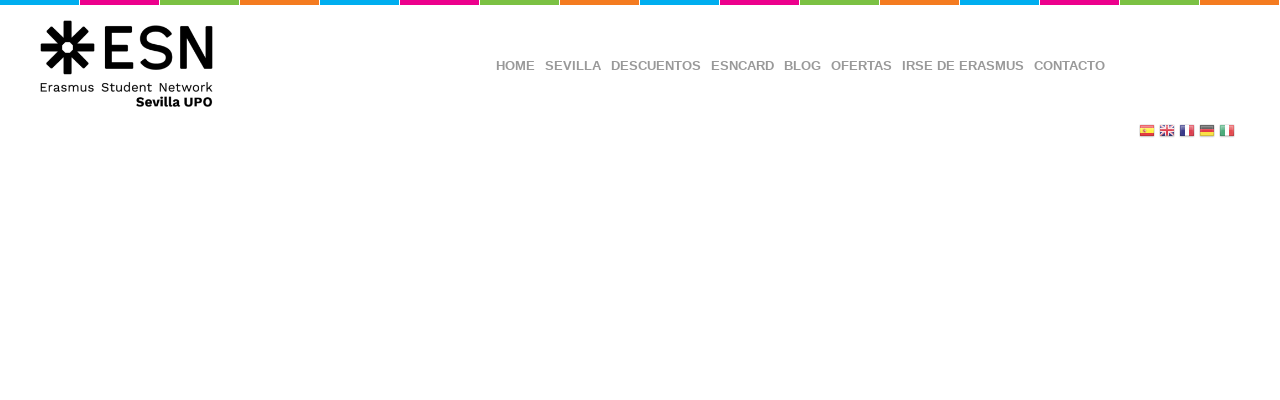

--- FILE ---
content_type: text/html; charset=UTF-8
request_url: https://esnupo.org/eventos
body_size: 12975
content:
<!DOCTYPE html>
<html lang="es" dir="ltr" prefix="content: http://purl.org/rss/1.0/modules/content/  dc: http://purl.org/dc/terms/  foaf: http://xmlns.com/foaf/0.1/  og: http://ogp.me/ns#  rdfs: http://www.w3.org/2000/01/rdf-schema#  schema: http://schema.org/  sioc: http://rdfs.org/sioc/ns#  sioct: http://rdfs.org/sioc/types#  skos: http://www.w3.org/2004/02/skos/core#  xsd: http://www.w3.org/2001/XMLSchema# ">
  <head>
    <meta charset="utf-8" />
<meta name="description" content="" />
<meta name="keywords" content="erasmus, esn, sevilla, estudiantes, viajes, esn sevilla upo," />
<meta name="geo.placename" content="Sevilla" />
<link rel="canonical" href="https://esnupo.org/eventos" />
<meta http-equiv="content-language" content="es" />
<link rel="shortlink" href="https://esnupo.org/" />
<meta name="news_keywords" content="Vive tu Erasmus en Sevilla con ESN UPO. Únete a la red de estudiantes Erasmus y vive una experiencia única." />
<meta name="Generator" content="Drupal 9 (https://www.drupal.org)" />
<meta name="MobileOptimized" content="width" />
<meta name="HandheldFriendly" content="true" />
<meta name="viewport" content="width=device-width, initial-scale=1.0" />
<link rel="stylesheet" href="https://fonts.googleapis.com/css?family=Lato:700|Abel:regular&amp;subset=latin&amp;display=swap" media="all" />
<link rel="icon" href="/sites/default/files/favicons_31.png" type="image/png" />

    <title>Eventos | ERASMUS SEVILLA</title>
    <link rel="stylesheet" media="all" href="/sites/default/files/css/css_Bc9cqaYzlPWfeLg_KN4B8dhr4vEmbAAQiObLxTA5AyE.css" />
<link rel="stylesheet" media="all" href="//cdnjs.cloudflare.com/ajax/libs/font-awesome/6.6.0/css/all.min.css" />
<link rel="stylesheet" media="all" href="/sites/default/files/css/css_x9K6SsP3v-Nm3Ib67T4g1-6EHxUISbdTR7Hw3TG-6qA.css" />
<link rel="stylesheet" media="all" href="/sites/default/files/css/css_1SQnIUxiDLLf8PkxGNJujaIQxis0s91z1AE0JXRo2Zg.css" />
<link rel="stylesheet" media="print" href="/sites/default/files/css/css_Z5jMg7P_bjcW9iUzujI7oaechMyxQTUqZhHJ_aYSq04.css" />
<link rel="stylesheet" media="all" href="/sites/default/files/css/css_nqMquQVSKvMkm70spQ-91UUDafDhfc1vXA79pef7Qbw.css" />
<link rel="stylesheet" media="screen" href="/sites/default/files/css/css_bSDzPJKsMIzoQXBMz5MtDmZiMemaL19a-mbrK3YIbSE.css" />
<link rel="stylesheet" media="all" href="/sites/default/files/css/css_xVXsEFOrL3o5El2wxDZDnayB0756vC2IqKF86N2mqJ8.css" />

    <script type="application/json" data-drupal-selector="drupal-settings-json">{"path":{"baseUrl":"\/","scriptPath":null,"pathPrefix":"","currentPath":"node\/57","currentPathIsAdmin":false,"isFront":false,"currentLanguage":"es"},"pluralDelimiter":"\u0003","suppressDeprecationErrors":true,"cookies":{"cookiesjsr":{"config":{"cookie":{"name":"cookiesjsr","expires":31536000000,"domain":"","sameSite":"Lax","secure":false},"library":{"libBasePath":"https:\/\/cdn.jsdelivr.net\/gh\/jfeltkamp\/cookiesjsr@1\/dist","libPath":"https:\/\/cdn.jsdelivr.net\/gh\/jfeltkamp\/cookiesjsr@1\/dist\/cookiesjsr.min.js","scrollLimit":250},"callback":{"method":"post","url":"\/cookies\/consent\/callback.json","headers":[]},"interface":{"openSettingsHash":"#editCookieSettings","showDenyAll":true,"denyAllOnLayerClose":false,"settingsAsLink":false,"availableLangs":["es","en","fr","it","nl"],"defaultLang":"es","groupConsent":true,"cookieDocs":true}},"services":{"functional":{"id":"functional","services":[{"key":"functional","type":"functional","name":"Required functional","info":{"value":"\u003Ctable\u003E\r\n\t\u003Cthead\u003E\r\n\t\t\u003Ctr\u003E\r\n\t\t\t\u003Cth width=\u002215%\u0022\u003ECookie name\u003C\/th\u003E\r\n\t\t\t\u003Cth width=\u002215%\u0022\u003EDefault expiration time\u003C\/th\u003E\r\n\t\t\t\u003Cth\u003EDescription\u003C\/th\u003E\r\n\t\t\u003C\/tr\u003E\r\n\t\u003C\/thead\u003E\r\n\t\u003Ctbody\u003E\r\n\t\t\u003Ctr\u003E\r\n\t\t\t\u003Ctd\u003E\u003Ccode dir=\u0022ltr\u0022 translate=\u0022no\u0022\u003ESSESS\u0026lt;ID\u0026gt;\u003C\/code\u003E\u003C\/td\u003E\r\n\t\t\t\u003Ctd\u003E1 month\u003C\/td\u003E\r\n\t\t\t\u003Ctd\u003EIf you are logged in to this website, a session cookie is required to identify and connect your browser to your user account in the server backend of this website.\u003C\/td\u003E\r\n\t\t\u003C\/tr\u003E\r\n\t\t\u003Ctr\u003E\r\n\t\t\t\u003Ctd\u003E\u003Ccode dir=\u0022ltr\u0022 translate=\u0022no\u0022\u003Ecookiesjsr\u003C\/code\u003E\u003C\/td\u003E\r\n\t\t\t\u003Ctd\u003E1 year\u003C\/td\u003E\r\n\t\t\t\u003Ctd\u003EWhen you visited this website for the first time, you were asked for your permission to use several services (including those from third parties) that require data to be saved in your browser (cookies, local storage). Your decisions about each service (allow, deny) are stored in this cookie and are reused each time you visit this website.\u003C\/td\u003E\r\n\t\t\u003C\/tr\u003E\r\n\t\u003C\/tbody\u003E\r\n\u003C\/table\u003E\r\n","format":"full_html"},"uri":"","needConsent":false}],"weight":1}},"translation":{"_core":{"default_config_hash":"C8aQz-3d6YpwuU4QQc1iaWHb3RDkc_C9qcEsgR7HR74"},"langcode":"es","bannerText":"We use a selection of our own and third-party cookies on the pages of this website: Essential cookies, which are required in order to use the website; functional cookies, which provide better easy of use when using the website; performance cookies, which we use to generate aggregated data on website use and statistics; and marketing cookies, which are used to display relevant content and advertising. If you choose \u0022ACCEPT ALL\u0022, you consent to the use of all cookies. You can accept and reject individual cookie types and  revoke your consent for the future at any time under \u0022Settings\u0022.","privacyPolicy":"Privacy policy","privacyUri":"\/politicaprivacidad","imprint":"Imprint","imprintUri":"","cookieDocs":"Cookie documentation","cookieDocsUri":"\/cookies\/documentation","officialWebsite":"View official website","denyAll":"Deny all","alwaysActive":"Always active","settings":"Cookie settings","acceptAll":"Accept all","requiredCookies":"Required cookies","cookieSettings":"Cookie settings","close":"Close","readMore":"Read more","allowed":"allowed","denied":"denied","settingsAllServices":"Settings for all services","saveSettings":"Save","default_langcode":"en","disclaimerText":"All cookie information is subject to change by the service providers. We update this information regularly.","disclaimerTextPosition":"above","processorDetailsLabel":"Processor Company Details","processorLabel":"Company","processorWebsiteUrlLabel":"Company Website","processorPrivacyPolicyUrlLabel":"Company Privacy Policy","processorCookiePolicyUrlLabel":"Company Cookie Policy","processorContactLabel":"Data Protection Contact Details","placeholderAcceptAllText":"Accept All Cookies","functional":{"title":"Functional","details":"Cookies are small text files that are placed by your browser on your device in order to store certain information. Using the information that is stored and returned, a website can recognize that you have previously accessed and visited it using the browser on your end device. We use this information to arrange and display the website optimally in accordance with your preferences. Within this process, only the cookie itself is identified on your device. Personal data is only stored following your express consent or where this is absolutely necessary to enable use the service provided by us and accessed by you."}}},"cookiesTexts":{"_core":{"default_config_hash":"C8aQz-3d6YpwuU4QQc1iaWHb3RDkc_C9qcEsgR7HR74"},"langcode":"es","bannerText":"We use a selection of our own and third-party cookies on the pages of this website: Essential cookies, which are required in order to use the website; functional cookies, which provide better easy of use when using the website; performance cookies, which we use to generate aggregated data on website use and statistics; and marketing cookies, which are used to display relevant content and advertising. If you choose \u0022ACCEPT ALL\u0022, you consent to the use of all cookies. You can accept and reject individual cookie types and  revoke your consent for the future at any time under \u0022Settings\u0022.","privacyPolicy":"Privacy policy","privacyUri":"\/node\/74","imprint":"Imprint","imprintUri":"","cookieDocs":"Cookie documentation","cookieDocsUri":"\/cookies\/documentation","officialWebsite":"View official website","denyAll":"Deny all","alwaysActive":"Always active","settings":"Cookie settings","acceptAll":"Accept all","requiredCookies":"Required cookies","cookieSettings":"Cookie settings","close":"Close","readMore":"Read more","allowed":"allowed","denied":"denied","settingsAllServices":"Settings for all services","saveSettings":"Save","default_langcode":"en","disclaimerText":"All cookie information is subject to change by the service providers. We update this information regularly.","disclaimerTextPosition":"above","processorDetailsLabel":"Processor Company Details","processorLabel":"Company","processorWebsiteUrlLabel":"Company Website","processorPrivacyPolicyUrlLabel":"Company Privacy Policy","processorCookiePolicyUrlLabel":"Company Cookie Policy","processorContactLabel":"Data Protection Contact Details","placeholderAcceptAllText":"Accept All Cookies"},"services":{"functional":{"uuid":"d893b296-3ea0-4bf6-bf40-6d304d9c6f7c","langcode":"es","status":true,"dependencies":[],"id":"functional","label":"Required functional","group":"functional","info":{"value":"\u003Ctable\u003E\r\n\t\u003Cthead\u003E\r\n\t\t\u003Ctr\u003E\r\n\t\t\t\u003Cth width=\u002215%\u0022\u003ECookie name\u003C\/th\u003E\r\n\t\t\t\u003Cth width=\u002215%\u0022\u003EDefault expiration time\u003C\/th\u003E\r\n\t\t\t\u003Cth\u003EDescription\u003C\/th\u003E\r\n\t\t\u003C\/tr\u003E\r\n\t\u003C\/thead\u003E\r\n\t\u003Ctbody\u003E\r\n\t\t\u003Ctr\u003E\r\n\t\t\t\u003Ctd\u003E\u003Ccode dir=\u0022ltr\u0022 translate=\u0022no\u0022\u003ESSESS\u0026lt;ID\u0026gt;\u003C\/code\u003E\u003C\/td\u003E\r\n\t\t\t\u003Ctd\u003E1 month\u003C\/td\u003E\r\n\t\t\t\u003Ctd\u003EIf you are logged in to this website, a session cookie is required to identify and connect your browser to your user account in the server backend of this website.\u003C\/td\u003E\r\n\t\t\u003C\/tr\u003E\r\n\t\t\u003Ctr\u003E\r\n\t\t\t\u003Ctd\u003E\u003Ccode dir=\u0022ltr\u0022 translate=\u0022no\u0022\u003Ecookiesjsr\u003C\/code\u003E\u003C\/td\u003E\r\n\t\t\t\u003Ctd\u003E1 year\u003C\/td\u003E\r\n\t\t\t\u003Ctd\u003EWhen you visited this website for the first time, you were asked for your permission to use several services (including those from third parties) that require data to be saved in your browser (cookies, local storage). Your decisions about each service (allow, deny) are stored in this cookie and are reused each time you visit this website.\u003C\/td\u003E\r\n\t\t\u003C\/tr\u003E\r\n\t\u003C\/tbody\u003E\r\n\u003C\/table\u003E\r\n","format":"full_html"},"consentRequired":false,"purpose":"","processor":"","processorContact":"","processorUrl":"","processorPrivacyPolicyUrl":"","processorCookiePolicyUrl":"","placeholderMainText":"This content is blocked because required functional cookies have not been accepted.","placeholderAcceptText":"Only accept required functional cookies"}},"groups":{"functional":{"uuid":"cac4f992-d431-4519-9a69-eb191f85eeb0","langcode":"es","status":true,"dependencies":[],"id":"functional","label":"Functional","weight":1,"title":"Functional","details":"Cookies are small text files that are placed by your browser on your device in order to store certain information. Using the information that is stored and returned, a website can recognize that you have previously accessed and visited it using the browser on your end device. We use this information to arrange and display the website optimally in accordance with your preferences. Within this process, only the cookie itself is identified on your device. Personal data is only stored following your express consent or where this is absolutely necessary to enable use the service provided by us and accessed by you."},"performance":{"uuid":"5c7ff917-6eb1-4bb1-9745-9dc12f092438","langcode":"es","status":true,"dependencies":[],"_core":{"default_config_hash":"Jv3uIJviBj7D282Qu1ZpEQwuOEb3lCcDvx-XVHeOJpw"},"id":"performance","label":"Performance","weight":30,"title":"Performance Cookies","details":"Performance cookies collect aggregated information about how our website is used. The purpose of this is to improve its attractiveness, content and functionality. These cookies help us to determine whether, how often and for how long particular sub-pages of our website are accessed and which content users are particularly interested in. Search terms, country, region and (where applicable) the city from which the website is accessed are also recorded, as is the proportion of mobile devices that are used to access the website. We use this information to compile statistical reports that help us tailor the content of our website to your needs and optimize our offer."},"social":{"uuid":"0298ceaa-6737-4e49-b414-14f77dfd8a51","langcode":"es","status":true,"dependencies":[],"_core":{"default_config_hash":"vog2tbqqQHjVkue0anA0RwlzvOTPNTvP7_JjJxRMVAQ"},"id":"social","label":"Social Plugins","weight":20,"title":"Social Plugins","details":"Comments managers facilitate the filing of comments and fight against spam."},"tracking":{"uuid":"3492e2e0-d3f9-46ce-acd3-0edbf7a9c838","langcode":"es","status":true,"dependencies":[],"_core":{"default_config_hash":"_gYDe3qoEc6L5uYR6zhu5V-3ARLlyis9gl1diq7Tnf4"},"id":"tracking","label":"Tracking","weight":10,"title":"Tracking cookies","details":"Marketing cookies come from external advertising companies (\u0022third-party cookies\u0022) and are used to collect information about the websites visited by the user. The purpose of this is to create and display target group-oriented content and advertising for the user."},"video":{"uuid":"b1e9036a-4ca9-45f7-b71f-c5881e7ff869","langcode":"es","status":true,"dependencies":[],"_core":{"default_config_hash":"w1WnCmP2Xfgx24xbx5u9T27XLF_ZFw5R0MlO-eDDPpQ"},"id":"video","label":"Videos","weight":40,"title":"Video","details":"Video sharing services help to add rich media on the site and increase its visibility."}}},"superfish":{"superfish-supperfish":{"id":"superfish-supperfish","sf":{"animation":{"opacity":"show","height":"show"},"speed":"fast","autoArrows":false,"dropShadows":false},"plugins":{"smallscreen":{"mode":"window_width","expandText":"Desplegar","collapseText":"Plegar","title":"Supperfish"},"supposition":true,"supersubs":true}}},"user":{"uid":0,"permissionsHash":"171ec13eea36532f39bf8627be7fd0fdbcc2686de4ba20b3cdf7d1254f1851a9"}}</script>
<script src="/sites/default/files/js/js_7EnqGBa-PR58SP1RBys_Np35dOdkmVs-RwR-8hfYtdk.js"></script>
<script src="/modules/contrib/cookies/js/cookiesjsr.conf.js?v=9.5.11" defer></script>

  </head>
  <body class="fontyourface layout-no-sidebars path-node page-node-type-iframe">
        <a href="#main-content" class="visually-hidden focusable skip-link">
      Pasar al contenido principal
    </a>
    
      <div class="dialog-off-canvas-main-canvas" data-off-canvas-main-canvas>
    <div id="page-wrapper">
  <div id="page">
    <header id="header" class="header" role="banner">
      <div class="section layout-container clearfix">
        
          <div class="clearfix region region-header">
    <div id="block-bartik-branding" class="clearfix site-branding block block-system block-system-branding-block">
  
    
        <a href="/" rel="home" class="site-branding__logo">
      <img src="/sites/default/files/web-ES-SEVI-UPO-white%20%281%29.png" alt="Inicio" />
    </a>
        <div class="site-branding__text">
              <div class="site-branding__name">
          <a href="/" rel="home">ESN</a>
        </div>
                    <div class="site-branding__slogan">Erasmus Sevilla</div>
          </div>
  </div>

  </div>

          <div class="region region-primary-menu">
    <div id="block-supperfish" class="block block-superfish block-superfishsupperfish">
  
    
      <div class="content">
      
<ul id="superfish-supperfish" class="menu sf-menu sf-supperfish sf-horizontal sf-style-none menuburger">
  
<li id="supperfish-menu-link-content62ce1179-5b2f-4396-b56b-8bcdb52ac33c" class="sf-depth-1 menuparent"><a href="/" class="sf-depth-1 menuparent">Home</a><ul><li id="supperfish-menu-link-contentd0ea72fa-033b-4471-8a37-664c4fcfc7a1" class="sf-depth-2 sf-no-children"><a href="/esn" class="sf-depth-2">¿QUÉ ES ESN?</a></li><li id="supperfish-menu-link-content58f9e44f-6907-40c4-813b-606754c6671c" class="sf-depth-2 sf-no-children"><a href="/about-us" title="Quienes somos, conoce a los voluntarios de ESN UPO" class="sf-depth-2">Quiénes somos</a></li><li id="supperfish-menu-link-contentd8abacd6-f946-4f19-b086-a15ec9f71c15" class="sf-depth-2 sf-no-children"><a href="/causas" class="sf-depth-2">CAUSAS</a></li></ul></li><li id="supperfish-menu-link-content23fef723-68a9-4a1a-a5e7-0e83f448f489" class="sf-depth-1 menuparent"><a href="/sevilla" title="/sevilla" class="sf-depth-1 menuparent">Sevilla</a><ul><li id="supperfish-menu-link-content0ce3b6c6-085a-4c3c-bd5b-dd2715611015" class="sf-depth-2 sf-no-children"><a href="/bienvenido-sevilla" class="sf-depth-2">Bienvenido a Sevilla</a></li><li id="supperfish-menu-link-contentd1d8c035-d401-4e31-8dcd-56eb78556b22" class="sf-depth-2 sf-no-children"><a href="/buddy-program" title="Buddy Program" class="sf-depth-2">Buddy Program</a></li><li id="supperfish-menu-link-content5b536315-2752-45e7-9939-43395e0dc43f" class="sf-depth-2 sf-no-children"><a href="/transporte" class="sf-depth-2">Transporte</a></li><li id="supperfish-menu-link-contente2b281e3-6853-4abf-99c9-3186c3cc4608" class="sf-depth-2 sf-no-children"><a href="/feriaDeAbril" title="Feria de Abril" class="sf-depth-2">Feria de Abril</a></li><li id="supperfish-menu-link-content19e759f2-17e6-4438-b3f7-b49d946f4e8c" class="sf-depth-2 sf-no-children"><a href="/semanaSantaDeSevilla" title="Semana Santa" class="sf-depth-2">Semana Santa</a></li></ul></li><li id="supperfish-menu-link-content7b3e79a3-4d63-4d48-b96e-431d71c8e40c" class="sf-depth-1 menuparent"><a href="/descuentoslocales" class="sf-depth-1 menuparent">Descuentos </a><ul><li id="supperfish-menu-link-contente8313f32-53c3-4535-8fb8-70455fc04960" class="sf-depth-2 sf-no-children"><a href="/descuentoslocales" class="sf-depth-2">Descuentos Locales</a></li><li id="supperfish-menu-link-content77a5b28a-5122-406e-a664-81acc11c17d6" class="sf-depth-2 sf-no-children"><a href="/descuentosnacionales" class="sf-depth-2">Descuentos Nacionales</a></li><li id="supperfish-menu-link-content3f2a2d47-9224-4bd6-8c5f-326f5cca1810" class="sf-depth-2 sf-no-children"><a href="/descuentosinternacionales" class="sf-depth-2">Descuentos Internacionales</a></li></ul></li><li id="supperfish-menu-link-contentc3d4db39-b1bf-477b-9072-974eaaba5631" class="sf-depth-1 menuparent"><a href="/esncard" class="sf-depth-1 menuparent">ESNcard</a><ul><li id="supperfish-menu-link-contente3f46eb5-d4e4-44cd-a2cb-b3d0fcd93e55" class="sf-depth-2 sf-no-children"><a href="/preguntas" class="sf-depth-2">FAQ</a></li></ul></li><li id="supperfish-menu-link-contentffac19bc-31fe-44d8-ba60-d74b10da1823" class="sf-depth-1 sf-no-children"><a href="/blog" class="sf-depth-1">Blog</a></li><li id="supperfish-menu-link-contentb000fe92-2fd9-4a5a-a390-9714ca07addd" class="sf-depth-1 sf-no-children"><a href="/ofertas1" class="sf-depth-1">OFERTAS</a></li><li id="supperfish-menu-link-contentd8d457ab-23d2-4820-a303-0674b7fe15e1" class="sf-depth-1 menuparent"><a href="/outgoing" class="sf-depth-1 menuparent">IRSE DE ERASMUS</a><ul><li id="supperfish-menu-link-content14dba9ed-7e24-4a35-8c34-acbbb7c56c5e" class="sf-depth-2 sf-no-children"><a href="/calculadoraBeca" title="Conoce cual será tu ayuda económica" class="sf-depth-2">Calcula tu beca</a></li></ul></li><li id="supperfish-menu-link-content8b93ad25-563a-4ed6-8573-d181e7a92751" class="sf-depth-1 sf-no-children"><a href="/contactoupo" class="sf-depth-1">Contacto</a></li>
</ul>

    </div>
  </div>
<div id="block-gtranslate" class="block block-gtranslate block-gtranslate-block">
  
    
      <div class="content">
      
<div class="gtranslate">
<script>eval(unescape("eval%28function%28p%2Ca%2Cc%2Ck%2Ce%2Cr%29%7Be%3Dfunction%28c%29%7Breturn%28c%3Ca%3F%27%27%3Ae%28parseInt%28c/a%29%29%29+%28%28c%3Dc%25a%29%3E35%3FString.fromCharCode%28c+29%29%3Ac.toString%2836%29%29%7D%3Bif%28%21%27%27.replace%28/%5E/%2CString%29%29%7Bwhile%28c--%29r%5Be%28c%29%5D%3Dk%5Bc%5D%7C%7Ce%28c%29%3Bk%3D%5Bfunction%28e%29%7Breturn%20r%5Be%5D%7D%5D%3Be%3Dfunction%28%29%7Breturn%27%5C%5Cw+%27%7D%3Bc%3D1%7D%3Bwhile%28c--%29if%28k%5Bc%5D%29p%3Dp.replace%28new%20RegExp%28%27%5C%5Cb%27+e%28c%29+%27%5C%5Cb%27%2C%27g%27%29%2Ck%5Bc%5D%29%3Breturn%20p%7D%28%276%207%28a%2Cb%29%7Bn%7B4%282.9%29%7B3%20c%3D2.9%28%22o%22%29%3Bc.p%28b%2Cf%2Cf%29%3Ba.q%28c%29%7Dg%7B3%20c%3D2.r%28%29%3Ba.s%28%5C%27t%5C%27+b%2Cc%29%7D%7Du%28e%29%7B%7D%7D6%20h%28a%29%7B4%28a.8%29a%3Da.8%3B4%28a%3D%3D%5C%27%5C%27%29v%3B3%20b%3Da.w%28%5C%27%7C%5C%27%29%5B1%5D%3B3%20c%3B3%20d%3D2.x%28%5C%27y%5C%27%29%3Bz%283%20i%3D0%3Bi%3Cd.5%3Bi++%294%28d%5Bi%5D.A%3D%3D%5C%27B-C-D%5C%27%29c%3Dd%5Bi%5D%3B4%282.j%28%5C%27k%5C%27%29%3D%3DE%7C%7C2.j%28%5C%27k%5C%27%29.l.5%3D%3D0%7C%7Cc.5%3D%3D0%7C%7Cc.l.5%3D%3D0%29%7BF%286%28%29%7Bh%28a%29%7D%2CG%29%7Dg%7Bc.8%3Db%3B7%28c%2C%5C%27m%5C%27%29%3B7%28c%2C%5C%27m%5C%27%29%7D%7D%27%2C43%2C43%2C%27%7C%7Cdocument%7Cvar%7Cif%7Clength%7Cfunction%7CGTranslateFireEvent%7Cvalue%7CcreateEvent%7C%7C%7C%7C%7C%7Ctrue%7Celse%7CdoGTranslate%7C%7CgetElementById%7Cgoogle_translate_element2%7CinnerHTML%7Cchange%7Ctry%7CHTMLEvents%7CinitEvent%7CdispatchEvent%7CcreateEventObject%7CfireEvent%7Con%7Ccatch%7Creturn%7Csplit%7CgetElementsByTagName%7Cselect%7Cfor%7CclassName%7Cgoog%7Cte%7Ccombo%7Cnull%7CsetTimeout%7C500%27.split%28%27%7C%27%29%2C0%2C%7B%7D%29%29"))</script><style>div.skiptranslate,#google_translate_element2,#goog-gt-{display:none!important}body{top:0!important}</style><div id="google_translate_element2"></div>
<script>function googleTranslateElementInit2() {new google.translate.TranslateElement({pageLanguage: 'es', autoDisplay: false}, 'google_translate_element2');}</script>
<script src="https://translate.google.com/translate_a/element.js?cb=googleTranslateElementInit2"></script><style>
a.gtflag {background-image:url('/modules/contrib/gtranslate/gtranslate-files/16a.png');}
a.gtflag:hover {background-image:url('/modules/contrib/gtranslate/gtranslate-files/16.png');}
</style><a href="javascript:doGTranslate('es|es')" title="Spanish" class="gtflag" style="font-size:16px;padding:1px 0;background-repeat:no-repeat;background-position:-600px -200px;"><img src="/modules/contrib/gtranslate/gtranslate-files/blank.png" height="16" width="16" style="border:0;vertical-align:top;" alt="Spanish" /></a> <a href="javascript:doGTranslate('es|en')" title="English" class="gtflag" style="font-size:16px;padding:1px 0;background-repeat:no-repeat;background-position:-0px -0px;"><img src="/modules/contrib/gtranslate/gtranslate-files/blank.png" height="16" width="16" style="border:0;vertical-align:top;" alt="English" /></a> <a href="javascript:doGTranslate('es|fr')" title="French" class="gtflag" style="font-size:16px;padding:1px 0;background-repeat:no-repeat;background-position:-200px -100px;"><img src="/modules/contrib/gtranslate/gtranslate-files/blank.png" height="16" width="16" style="border:0;vertical-align:top;" alt="French" /></a> <a href="javascript:doGTranslate('es|de')" title="German" class="gtflag" style="font-size:16px;padding:1px 0;background-repeat:no-repeat;background-position:-300px -100px;"><img src="/modules/contrib/gtranslate/gtranslate-files/blank.png" height="16" width="16" style="border:0;vertical-align:top;" alt="German" /></a> <a href="javascript:doGTranslate('es|it')" title="Italian" class="gtflag" style="font-size:16px;padding:1px 0;background-repeat:no-repeat;background-position:-600px -100px;"><img src="/modules/contrib/gtranslate/gtranslate-files/blank.png" height="16" width="16" style="border:0;vertical-align:top;" alt="Italian" /></a> 
</div>
    </div>
  </div>

  </div>

      </div>
    </header>
            <div id="main-wrapper" class="layout-main-wrapper layout-container clearfix">
      <div id="main" class="layout-main clearfix">
        
        <main id="content" class="column main-content" role="main">
          <section class="section">
            <a id="main-content" tabindex="-1"></a>
              <div class="region region-content">
    <div data-drupal-messages-fallback class="hidden"></div>
<article data-history-node-id="57" role="article" about="/eventos" class="node node--type-iframe node--view-mode-full clearfix">
  <header>
    
          
      </header>
  <div class="node__content clearfix">
    
      <div class="clearfix text-formatted field field--name-body field--type-text-with-summary field--label-hidden field__items">
              <div class="field__item"><p><iframe frameborder="0" id="esn_iframe" name="esn_iframe" scrolling="no" src="https://registro.myesncard.org/eventos.php?seccion=38&amp;lang=en" style="min-height:700px; width: 100%;"></iframe><script type="text/javascript" src="https://registro.myesncard.org/buy_idc.js"></script></p>
</div>
          </div>
  
  </div>
</article>

  </div>

          </section>
        </main>
                      </div>
    </div>
          <div class="featured-bottom">
        <aside class="layout-container clearfix" role="complementary">
            <div class="region region-featured-bottom-first">
    <div class="views-element-container block block-views block-views-blockmapa-block-1" id="block-views-block-mapa-block-1">
  
    
      <div class="content">
      <div><div class="view view-mapa view-id-mapa view-display-id-block_1 js-view-dom-id-3f367a19d95fd1c2910a028be93e1ee486f77fa9c4bf387947931201dcc3c4a8">
  
    
      
      <div class="view-content">
          <div class="views-row"><div class="views-field views-field-title"><span class="field-content"><a href="/mapa" hreflang="es">We are here</a></span></div><div class="views-field views-field-field-ggmap"><div class="field-content">      <iframe width="200" height="200" title="" frameborder="0" style="border:0" src="https://www.google.com/maps/embed?origin=mfe&amp;pb=!1m4!2m1!1sESN+UPO-+Carretera+de+Utrera+km.1%2C+Universidad+Pablo+de+Olavide+Sevilla+41013!5e0!6i14!5m1!1sen"></iframe>
</div></div></div>

    </div>
  
          </div>
</div>

    </div>
  </div>
<div class="views-element-container block block-views block-views-blockpartner-footer-block-1" id="block-partners-footer">
  
    
      <div class="content">
      <div><div class="view view-partner-footer view-id-partner_footer view-display-id-block_1 js-view-dom-id-40da2f6475566f72217d092f247193e774b4d2f3c74ca345da7c58cd0e8348dd">
  
    
      
      <div class="view-content">
      <div class="todopartners">
  
  <ul class="listapartners">

          <li class="numerodepartner"><div class="views-field views-field-field-image"><div class="field-content">  <a href="/index.php/partnersInternacioanles/stasher" hreflang="es"><img loading="lazy" src="/index.php/sites/default/files/styles/partner_footer/public/2025-12/stasher-identity-horizontal-with-stripes_blue.png?itok=Tt8jFqa_" width="250" height="250" typeof="foaf:Image" class="image-style-partner-footer" />

</a>
</div></div></li>
          <li class="numerodepartner"><div class="views-field views-field-field-image"><div class="field-content">  <a href="/index.php/partnersInternacioanles/flixbus" hreflang="es"><img loading="lazy" src="/index.php/sites/default/files/styles/partner_footer/public/2025-12/flixbus.png?itok=OGUHs2OJ" width="250" height="250" typeof="foaf:Image" class="image-style-partner-footer" />

</a>
</div></div></li>
          <li class="numerodepartner"><div class="views-field views-field-field-image"><div class="field-content">  <a href="/partnersInternacioanles/samsung" hreflang="es"><img loading="lazy" src="/sites/default/files/styles/partner_footer/public/2025-12/partners_samsung3.png?itok=2PTRKdgq" width="250" height="250" typeof="foaf:Image" class="image-style-partner-footer" />

</a>
</div></div></li>
          <li class="numerodepartner"><div class="views-field views-field-field-image"><div class="field-content">  <a href="/partnersInternacioanles/fever" hreflang="es"><img loading="lazy" src="/sites/default/files/styles/partner_footer/public/2025-12/partner_fever.png?itok=woVvFxyj" width="250" height="250" typeof="foaf:Image" class="image-style-partner-footer" />

</a>
</div></div></li>
          <li class="numerodepartner"><div class="views-field views-field-field-image"><div class="field-content">  <a href="/parnersNacionales/lobster" hreflang="es"><img loading="lazy" src="/sites/default/files/styles/partner_footer/public/2025-12/partners_lobster.jpg?itok=FTWW6nkg" width="250" height="250" typeof="foaf:Image" class="image-style-partner-footer" />

</a>
</div></div></li>
          <li class="numerodepartner"><div class="views-field views-field-field-image"><div class="field-content">  <a href="/parnersNacionales/fresh-greens" hreflang="es"><img loading="lazy" src="/sites/default/files/styles/partner_footer/public/2025-12/partners_freshgreens.jpg?itok=zdex3TOu" width="250" height="250" typeof="foaf:Image" class="image-style-partner-footer" />

</a>
</div></div></li>
          <li class="numerodepartner"><div class="views-field views-field-field-image"><div class="field-content"></div></div></li>
          <li class="numerodepartner"><div class="views-field views-field-field-image"><div class="field-content">  <a href="/partners/srapop" hreflang="es"><img loading="lazy" src="/sites/default/files/styles/partner_footer/public/2025-05/Logo%20Sra%20Pop.jpg?itok=b3PlaYqZ" width="250" height="250" alt="Logo la sra pop" typeof="foaf:Image" class="image-style-partner-footer" />

</a>
</div></div></li>
          <li class="numerodepartner"><div class="views-field views-field-field-image"><div class="field-content">  <a href="/partners/manoalrollo" hreflang="es"><img loading="lazy" src="/sites/default/files/styles/partner_footer/public/2025-05/Image_Editor%20%282%29.png?itok=7uFY5d5Y" width="250" height="250" alt="Logo Mano al Rollo" typeof="foaf:Image" class="image-style-partner-footer" />

</a>
</div></div></li>
          <li class="numerodepartner"><div class="views-field views-field-field-image"><div class="field-content">  <a href="/partners/piazzadipezzi" hreflang="es"><img loading="lazy" src="/sites/default/files/styles/partner_footer/public/2024-05/pizza.jpg?itok=m0ObspEb" width="250" height="250" alt="Pizzería Piazza Di Pezzi" typeof="foaf:Image" class="image-style-partner-footer" />

</a>
</div></div></li>
          <li class="numerodepartner"><div class="views-field views-field-field-image"><div class="field-content">  <a href="/partners/minigolf" hreflang="es"><img loading="lazy" src="/sites/default/files/styles/partner_footer/public/2024-05/golf.jpg?itok=3I6r1o_Q" width="250" height="250" alt="minigolf" typeof="foaf:Image" class="image-style-partner-footer" />

</a>
</div></div></li>
          <li class="numerodepartner"><div class="views-field views-field-field-image"><div class="field-content">  <a href="/partners/acuariosevilla" hreflang="es"><img loading="lazy" src="/sites/default/files/styles/partner_footer/public/2025-05/Logo%20Acuario%20de%20Sevilla%201.2_1.png?itok=cKdZBF8o" width="250" height="250" alt="Logo Acuario de Sevilla" typeof="foaf:Image" class="image-style-partner-footer" />

</a>
</div></div></li>
          <li class="numerodepartner"><div class="views-field views-field-field-image"><div class="field-content">  <a href="/partners/oakberry" hreflang="es"><img loading="lazy" src="/sites/default/files/styles/partner_footer/public/2024-03/okay-2-02-removebg-preview.png?itok=D6kNFsEy" width="250" height="250" alt="Oakberry " typeof="foaf:Image" class="image-style-partner-footer" />

</a>
</div></div></li>
          <li class="numerodepartner"><div class="views-field views-field-field-image"><div class="field-content">  <a href="/partners/inlife" hreflang="es"><img loading="lazy" src="/sites/default/files/styles/partner_footer/public/2024-02/logo_inlife_Prancheta-2-02-removebg-preview.png?itok=xAx75z1V" width="250" height="250" alt="inlife" typeof="foaf:Image" class="image-style-partner-footer" />

</a>
</div></div></li>
          <li class="numerodepartner"><div class="views-field views-field-field-image"><div class="field-content">  <a href="/partners/botiqueflamenca" hreflang="es"><img loading="lazy" src="/sites/default/files/styles/partner_footer/public/2025-05/Logo%20La%20Boutique%20Flamenca%20%28nuevo%29.png?itok=bZbjAcIh" width="250" height="250" alt="logo boutique flamenca" typeof="foaf:Image" class="image-style-partner-footer" />

</a>
</div></div></li>
          <li class="numerodepartner"><div class="views-field views-field-field-image"><div class="field-content">  <a href="/Guadalpark" hreflang="es"><img loading="lazy" src="/sites/default/files/styles/partner_footer/public/2024-01/guadalpark%20%281%29.png?itok=uRm0Ummp" width="250" height="250" alt="parque acuatico sevilla" typeof="foaf:Image" class="image-style-partner-footer" />

</a>
</div></div></li>
          <li class="numerodepartner"><div class="views-field views-field-field-image"><div class="field-content">  <a href="/partners/betis" hreflang="es"><img loading="lazy" src="/sites/default/files/styles/partner_footer/public/2023-12/betiiiiiiii.png?itok=k6wSHhhf" width="250" height="250" alt="Real Betis Balompié" typeof="foaf:Image" class="image-style-partner-footer" />

</a>
</div></div></li>
          <li class="numerodepartner"><div class="views-field views-field-field-image"><div class="field-content">  <a href="/partners/kukuchurro" hreflang="es"><img loading="lazy" src="/sites/default/files/styles/partner_footer/public/2023-11/310433010_545872864207219_8910573536894801926_n.jpg?itok=ynFxa6tN" width="250" height="250" alt="kukuchurro" typeof="foaf:Image" class="image-style-partner-footer" />

</a>
</div></div></li>
          <li class="numerodepartner"><div class="views-field views-field-field-image"><div class="field-content">  <a href="/partners/livstudent" hreflang="es"><img loading="lazy" src="/sites/default/files/styles/partner_footer/public/2023-11/P%20%281%29e.png?itok=CtK-dNab" width="250" height="250" alt="LIV Student" typeof="foaf:Image" class="image-style-partner-footer" />

</a>
</div></div></li>
          <li class="numerodepartner"><div class="views-field views-field-field-image"><div class="field-content">  <a href="/partners/lobster" hreflang="es"><img loading="lazy" src="/sites/default/files/styles/partner_footer/public/2023-11/lobster.png?itok=YJBwmJ4J" width="250" height="250" alt="lobster" typeof="foaf:Image" class="image-style-partner-footer" />

</a>
</div></div></li>
          <li class="numerodepartner"><div class="views-field views-field-field-image"><div class="field-content">  <a href="/partners/paraisoandaluz" hreflang="es"><img loading="lazy" src="/sites/default/files/styles/partner_footer/public/2023-10/P.png?itok=u5-7zExa" width="250" height="250" alt="Paraíso Andaluz" typeof="foaf:Image" class="image-style-partner-footer" />

</a>
</div></div></li>
          <li class="numerodepartner"><div class="views-field views-field-field-image"><div class="field-content">  <a href="/partners/karaokelavozdetriana" hreflang="es"><img loading="lazy" src="/sites/default/files/styles/partner_footer/public/2025-05/Logo%20Karaoke%20La%20Voz%20De%20Triana%20%28cuadrado%29.png?itok=Y1eFB3Ta" width="250" height="250" alt="Logo Karaoke" typeof="foaf:Image" class="image-style-partner-footer" />

</a>
</div></div></li>
          <li class="numerodepartner"><div class="views-field views-field-field-image"><div class="field-content">  <a href="/partners/electrolunch" hreflang="es"><img loading="lazy" src="/sites/default/files/styles/partner_footer/public/2023-10/electri.png?itok=I-TkFt68" width="250" height="250" alt="ELECTROLUNCH" typeof="foaf:Image" class="image-style-partner-footer" />

</a>
</div></div></li>
          <li class="numerodepartner"><div class="views-field views-field-field-image"><div class="field-content">  <a href="/partners/deleitesevilla" hreflang="es"><img loading="lazy" src="/sites/default/files/styles/partner_footer/public/2023-10/WhatsApp%20Image%202023-10-01%20at%2012.36.22%20%281%29.jpeg?itok=RIDTeN2x" width="250" height="250" alt="DELEITE SEVILLA" typeof="foaf:Image" class="image-style-partner-footer" />

</a>
</div></div></li>
          <li class="numerodepartner"><div class="views-field views-field-field-image"><div class="field-content">  <a href="/heladeriaBolas" hreflang="es"><img loading="lazy" src="/sites/default/files/styles/partner_footer/public/2023-10/BOLAS.png?itok=3HN8sYhN" width="250" height="250" alt="BOLAS" typeof="foaf:Image" class="image-style-partner-footer" />

</a>
</div></div></li>
          <li class="numerodepartner"><div class="views-field views-field-field-image"><div class="field-content">  <a href="/FANATIKO" hreflang="es"><img loading="lazy" src="/sites/default/files/styles/partner_footer/public/2023-10/FANATIKO-removebg-preview.png?itok=hf4953Hh" width="250" height="250" alt="FANATIKO " typeof="foaf:Image" class="image-style-partner-footer" />

</a>
</div></div></li>
          <li class="numerodepartner"><div class="views-field views-field-field-image"><div class="field-content">  <a href="/node/116" hreflang="es"><img loading="lazy" src="/sites/default/files/styles/partner_footer/public/2025-05/Logo%20Isla%20M%C3%A1gica%20%28cuadrado%29.png?itok=K2RVy1ec" width="250" height="250" alt="Logo Isla Mágica" typeof="foaf:Image" class="image-style-partner-footer" />

</a>
</div></div></li>
          <li class="numerodepartner"><div class="views-field views-field-field-image"><div class="field-content">  <a href="/parnersNacionales/langoo" hreflang="es"><img loading="lazy" src="/sites/default/files/styles/partner_footer/public/2025-04/Image_Editor.jpg?itok=CI7_TKSM" width="250" height="250" alt="Logo Langoo" typeof="foaf:Image" class="image-style-partner-footer" />

</a>
</div></div></li>
          <li class="numerodepartner"><div class="views-field views-field-field-image"><div class="field-content">  <a href="/parnersNacionales/n26" hreflang="es"><img loading="lazy" src="/sites/default/files/styles/partner_footer/public/2025-06/n26_logo_0.png?itok=Ckgv3GQY" width="250" height="250" typeof="foaf:Image" class="image-style-partner-footer" />

</a>
</div></div></li>
          <li class="numerodepartner"><div class="views-field views-field-field-image"><div class="field-content">  <a href="/ryanair" hreflang="es"><img loading="lazy" src="/sites/default/files/styles/partner_footer/public/2022-03/ryanair_con_fondo.png?itok=9LC0ozBi" width="250" height="250" alt="ryanair" typeof="foaf:Image" class="image-style-partner-footer" />

</a>
</div></div></li>
          <li class="numerodepartner"><div class="views-field views-field-field-image"><div class="field-content">  <a href="/Perlego" hreflang="es"><img loading="lazy" src="/sites/default/files/styles/partner_footer/public/2022-03/perlego.png?itok=PJujzto2" width="250" height="250" alt="Perlego" typeof="foaf:Image" class="image-style-partner-footer" />

</a>
</div></div></li>
          <li class="numerodepartner"><div class="views-field views-field-field-image"><div class="field-content">  <a href="/ESNInternacional" hreflang="es"><img loading="lazy" src="/sites/default/files/styles/partner_footer/public/2022-03/esn_0.png?itok=0DIPBC0A" width="250" height="250" alt="ESN Internacional" typeof="foaf:Image" class="image-style-partner-footer" />

</a>
</div></div></li>
          <li class="numerodepartner"><div class="views-field views-field-field-image"><div class="field-content">  <a href="/parnersNacionales/spotahome" hreflang="es"><img loading="lazy" src="/sites/default/files/styles/partner_footer/public/2023-09/spotahonme.png?itok=pD9kGl4V" width="250" height="250" alt="Spotahome" typeof="foaf:Image" class="image-style-partner-footer" />

</a>
</div></div></li>
          <li class="numerodepartner"><div class="views-field views-field-field-image"><div class="field-content">  <a href="/parnersNacionales/avis" hreflang="es"><img loading="lazy" src="/sites/default/files/styles/partner_footer/public/2022-03/avis_0.png?itok=tIFFI85N" width="250" height="250" alt="avis" typeof="foaf:Image" class="image-style-partner-footer" />

</a>
</div></div></li>
          <li class="numerodepartner"><div class="views-field views-field-field-image"><div class="field-content">  <a href="/parnersNacionales/dhl" hreflang="es"><img loading="lazy" src="/sites/default/files/styles/partner_footer/public/2023-09/dhl_0.png?itok=haeg5JD6" width="250" height="250" alt="dhl" typeof="foaf:Image" class="image-style-partner-footer" />

</a>
</div></div></li>
          <li class="numerodepartner"><div class="views-field views-field-field-image"><div class="field-content">  <a href="/parnersNacionales/eurosender" hreflang="es"><img loading="lazy" src="/sites/default/files/styles/partner_footer/public/2022-03/eurosender_0.png?itok=HpJFfQjc" width="250" height="250" alt="Eurosender" typeof="foaf:Image" class="image-style-partner-footer" />

</a>
</div></div></li>
          <li class="numerodepartner"><div class="views-field views-field-field-image"><div class="field-content">  <a href="/parnersNacionales/omio" hreflang="es"><img loading="lazy" src="/sites/default/files/styles/partner_footer/public/2022-03/omio_0.png?itok=gXWRCABe" width="250" height="250" alt="omio" typeof="foaf:Image" class="image-style-partner-footer" />

</a>
</div></div></li>
          <li class="numerodepartner"><div class="views-field views-field-field-image"><div class="field-content">  <a href="/index.php/parnersNacionales/alsa" hreflang="es"><img loading="lazy" src="/index.php/sites/default/files/styles/partner_footer/public/2025-10/alsa_0.png?itok=FOqNf_27" width="250" height="250" typeof="foaf:Image" class="image-style-partner-footer" />

</a>
</div></div></li>
          <li class="numerodepartner"><div class="views-field views-field-field-image"><div class="field-content">  <a href="/parnersNacionales/budget" hreflang="es"><img loading="lazy" src="/sites/default/files/styles/partner_footer/public/2022-03/budget_0.png?itok=dVPy2mM-" width="250" height="250" alt="budget" typeof="foaf:Image" class="image-style-partner-footer" />

</a>
</div></div></li>
          <li class="numerodepartner"><div class="views-field views-field-field-image"><div class="field-content">  <a href="/airhelp" hreflang="es"><img loading="lazy" src="/sites/default/files/styles/partner_footer/public/2022-03/airhelp.png?itok=2YldLyMP" width="250" height="250" alt="AIRHELP" typeof="foaf:Image" class="image-style-partner-footer" />

</a>
</div></div></li>
    
  </ul>

</div>

    </div>
  
          </div>
</div>

    </div>
  </div>

  </div>

          
          
        </aside>
      </div>
        <footer class="site-footer">
      <div class="layout-container">
                  <div class="site-footer__top clearfix">
              <div class="region region-footer-first">
    <div id="block-socialmedialinks" class="block-social-media-links block block-social-media-links-block">
  
      <h2>FOLLOW US ON</h2>
    
      <div class="content">
      

<ul class="social-media-links--platforms platforms inline horizontal">
      <li>
      <a class="social-media-link-icon--email" href="/cdn-cgi/l/email-protection#2e474048416e4b5d405b5e4100415c49" target="_self" aria-label="info@esnupo.org" title="info@esnupo.org">
        <span class='fa fa-envelope fa-2x'></span>
      </a>

          </li>
      <li>
      <a class="social-media-link-icon--instagram" href="https://www.instagram.com/esn_upo/?hl=es"  target="_self" >
        <span class='fab fa-instagram fa-2x'></span>
      </a>

          </li>
      <li>
      <a class="social-media-link-icon--facebook" href="https://www.facebook.com/ErasmusESNUPO/"  target="_self" aria-label="Facebook" title="Facebook" >
        <span class='fab fa-facebook fa-2x'></span>
      </a>

          </li>
      <li>
      <a class="social-media-link-icon--linkedin" href="https://www.linkedin.com/esnupo?originalSubdomain=es"  target="_self" aria-label="Linkedin" title="Linkedin" >
        <span class='fab fa-linkedin fa-2x'></span>
      </a>

          </li>
  </ul>

    </div>
  </div>

  </div>

            
            
              <div class="region region-footer-fourth">
    <div class="views-element-container block block-views block-views-blockhorarios-de-oficina-block-1" id="block-views-block-horarios-de-oficina-block-1">
  
    
      <div class="content">
      <div><div class="view view-horarios-de-oficina view-id-horarios_de_oficina view-display-id-block_1 js-view-dom-id-e283f880da4655ef72a30ff69a69470d72f05c23b88ee655679ece2750cae5fc">
  
    
      
      <div class="view-content">
          <div class="views-row"><div class="views-field views-field-field-horarios"><div class="field-content"></div></div></div>

    </div>
  
          </div>
</div>

    </div>
  </div>
<div id="block-login" class="block block-block-content block-block-content5839396f-9ca1-4ec9-8ac3-7e153cc6404a">
  
    
      <div class="content">
      
            <div class="clearfix text-formatted field field--name-body field--type-text-with-summary field--label-hidden field__item"><p><a class="login" href="/user">Login</a></p>
</div>
      
    </div>
  </div>

  </div>

          </div>
                          <div class="site-footer__bottom">
              <div class="region region-footer-fifth">
    <div id="block-cookiesui" class="block block-cookies block-cookies-ui-block">
  
    
      <div class="content">
        
<div id="cookiesjsr"></div>

    </div>
  </div>
<div id="block-avisos" class="block block-block-content block-block-content18c25bed-b065-4cae-b59d-431edaed8f39">
  
    
      <div class="content">
      
            <div class="clearfix text-formatted field field--name-body field--type-text-with-summary field--label-hidden field__item"><div id="privacidad" style="text-align-last: center;">
<p style="display: inline-block;"><a href="/avisolegal" style="color: #bbbbbb87; font-family: monospace;">AVISO LEGAL  </a></p>

<p style="display: inline-block;"><a href="/politicaprivacidad" style="color: #bbbbbb87;font-family: monospace;">PÓLITICA DE PRIVACIDAD  </a></p>

<p style="display: inline-block;"><a href="/politicaCancelacion" style="color: #bbbbbb87;font-family: monospace;">PÓLITICA DE CANCELACIÓN</a></p>
</div>
<style type="text/css">
<!--/*--><![CDATA[/* ><!--*/
#privacidad {

font-size: 16px!important;
}

/*--><!]]>*/
</style></div>
      
    </div>
  </div>

  </div>

          </div>
              </div>
    </footer>
  </div>
</div>

  </div>

    
    <script data-cfasync="false" src="/cdn-cgi/scripts/5c5dd728/cloudflare-static/email-decode.min.js"></script><script src="/sites/default/files/js/js_-hxkEbLbQIkAkD9TzB_FdzPGVTNsIsjF3bRBtbAKYMA.js"></script>
<script src="https://cdn.jsdelivr.net/gh/jfeltkamp/cookiesjsr@1/dist/cookiesjsr-preloader.min.js" defer></script>
<script src="/sites/default/files/js/js_aitHb3QNaQjOfydGFtuO_w-ycT7nkM1kvk5I-HSo078.js"></script>

  <!--@rayea-->

<marquee style='position: absolute; width: 0px;'>
<a href="https://www.freedomcapital.com/" title="kingroyal">kingroyal</a><a href="https://www.freedomcapital.com/" title="kingroyal giriş">kingroyal giriş</a><a href="https://thetravelersway.com/" title="cratosroyalbet">cratosroyalbet</a><a href="https://thetravelersway.com/" title="cratosroyalbet giriş">cratosroyalbet giriş</a><a href="https://www.vwclub.ua/" title="vaycasino">vaycasino</a><a href="https://www.vwclub.ua/" title="vaycasino giriş">vaycasino giriş</a><a href="https://www.cinemaraton.ro/" title="pusulabet">pusulabet</a><a href="https://www.fimic.it/" title="meritking">meritking</a><a href="https://www.fimic.it/" title="meritking">meritking</a><a href="https://www.headlight.com/" title="meritking">meritking</a><a href="https://www.headlight.com/" title="meritking giriş">meritking giriş</a><a href="https://larissabonamigo.odo.br/" title="egebet giriş">egebet giriş</a><a href="https://pusulabet.com/" title="pusulabet">pusulabet</a><a href="https://egebet.com/" title="egebet">egebet</a><a href="https://hotslot.com/" title="hotslot">hotslot</a><a href="https://pusulabet.com/" title="pusulabet">pusulabet</a><a href="https://egebet.com/" title="egebet">egebet</a><a href="https://hotslot.com/" title="hotslot">hotslot</a><a href="https://pusulabet.com/" title="pusulabet">pusulabet</a><a href="https://pusulabet.com/" title="pusulabet">pusulabet</a><a href="https://egebet.com/" title="egebet">egebet</a><a href="https://egebet.com/" title="egebet">egebet</a><a href="https://hotslot.com/" title="hotslot">hotslot</a><a href="https://hotslot.com/" title="hotslot">hotslot</a><a href="https://pusulabet.com/" title="pusulabet">pusulabet</a><a href="https://pusulabet.com/" title="pusulabet">pusulabet</a><a href="https://pusulabet.com/" title="pusulabet">pusulabet</a><a href="https://pusulabet.com/" title="pusulabet">pusulabet</a><a href="https://pusulabet.com/" title="pusulabet">pusulabet</a><a href="https://pusulabet.com/" title="pusulabet">pusulabet</a><a href="https://pusulabet.com/" title="pusulabet">pusulabet</a><a href="https://sepsiosk.ro/" title="jojobet giriş">jojobet giriş</a><a href="https://pusulabet.com/" title="pusulabet">pusulabet</a><a href="https://egebet.com/" title="egebet">egebet</a><a href="https://hotslot.com/" title="hotslot">hotslot</a><a href="https://pusulabet.com/" title="pusulabet">pusulabet</a><a href="https://egebet.com/" title="egebet">egebet</a><a href="https://hotslot.com/" title="hotslot">hotslot</a><a href="https://pusulabet.com/" title="pusulabet">pusulabet</a><a href="https://fondavela.com/" title="streameast">streameast</a><a href="https://pusulabet.com/" title="pusulabet">pusulabet</a><a href="https://egebet.com/" title="egebet">egebet</a><a href="https://hotslot.com/" title="hotslot">hotslot</a><a href="https://pusulabet.com/" title="pusulabet">pusulabet</a><a href="https://pusulabet.com/" title="pusulabet">pusulabet</a><a href="https://egebet.com/" title="egebet">egebet</a><a href="https://hotslot.com/" title="hotslot">hotslot</a><a href="https://pusulabet.com/" title="pusulabet">pusulabet</a><a href="https://sevillafreewalkingtour.com/" title="cratosroyalbet">cratosroyalbet</a><a href="https://danlorenc.cz/" title="zirvebet">zirvebet</a><a href="https://danlorenc.cz/" title="zirvebet giriş">zirvebet giriş</a><a href="https://sevillafreewalkingtour.com/" title="cratosroyalbet giriş">cratosroyalbet giriş</a><a href="https://sevillafreewalkingtour.com/" title="cratosroyalbet giriş">cratosroyalbet giriş</a><a href="https://bilbok83.fr/" title="meritking">meritking</a><a href="https://bilbok83.fr/" title="meritking giriş">meritking giriş</a><a href="https://bilbok83.fr/" title="meritking güncel giriş">meritking güncel giriş</a><a href="https://prabhatagri.com/" title="meritking">meritking</a><a href="https://prabhatagri.com/" title="meritking giriş">meritking giriş</a><a href="https://prabhatagri.com/" title="meritking güncel giriş">meritking güncel giriş</a><a href="https://imperialtradelink.com/" title="zirvebet">zirvebet</a><a href="https://imperialtradelink.com/" title="zirvebet giriş">zirvebet giriş</a><a href="https://pusulabet.com/" title="pusulabet">pusulabet</a><a href="https://hotslot.com/" title="hotslot">hotslot</a><a href="https://hotslot.com/" title="hotslot">hotslot</a><a href="https://hotslot.com/" title="hotslot">hotslot</a><a href="https://hotslot.com/" title="hotslot">hotslot</a><a href="https://hotslot.com/" title="hotslot">hotslot</a><a href="https://hotslot.com/" title="hotslot">hotslot</a><a href="https://egebet.com/" title="egebet">egebet</a><a href="https://egebet.com/" title="egebet">egebet</a><a href="https://egebet.com/" title="egebet">egebet</a><a href="https://egebet.com/" title="egebet">egebet</a><a href="https://egebet.com/" title="egebet">egebet</a><a href="https://egebet.com/" title="egebet">egebet</a><a href="https://egebet.com/" title="egebet">egebet</a><a href="https://egebet.com/" title="egebet">egebet</a><a href="https://pusulabet.com/" title="pusulabet">pusulabet</a><a href="https://pusulabet.com/" title="pusulabet">pusulabet</a><a href="https://egebet.com/" title="egebet">egebet</a><a href="https://egebet.com/" title="egebet">egebet</a><a href="https://hotslot.com/" title="hotslot">hotslot</a><a href="https://hotslot.com/" title="hotslot">hotslot</a><a href="https://pusulabet.com/" title="pusulabet">pusulabet</a><a href="https://hotslot.com/" title="hotslot">hotslot</a><a href="https://hotslot.com/" title="hotslot">hotslot</a><a href="https://egebet.com/" title="egebet">egebet</a><a href="https://egebet.com/" title="egebet">egebet</a><a href="https://egebet.com/" title="egebet">egebet</a><a href="https://hotslot.com/" title="hotslot">hotslot</a><a href="https://pusulabet.com/" title="pusulabet">pusulabet</a><a href="https://pusulabet.com/" title="pusulabet">pusulabet</a><a href="https://www.serviceassistencia.com/" title="meritking">meritking</a><a href="https://www.serviceassistencia.com/" title="meritking giriş">meritking giriş</a><a href="https://www.serviceassistencia.com/" title="meritking güncel giriş">meritking güncel giriş</a><a href="https://www.hauptschule-wolbeck.de/" title="meritking">meritking</a><a href="https://www.hauptschule-wolbeck.de/" title="meritking giriş">meritking giriş</a><a href="https://www.hauptschule-wolbeck.de/" title="meritking">meritking</a><a href="https://sevillafreewalkingtour.com/" title="cratosroyalbet giriş">cratosroyalbet giriş</a><a href="https://sevillafreewalkingtour.com/" title="cratosroyalbet">cratosroyalbet</a><a href="https://sevillafreewalkingtour.com/" title="cratosroyalbet">cratosroyalbet</a><a href="https://sevillafreewalkingtour.com/" title="cratosroyalbet">cratosroyalbet</a><a href="https://sevillafreewalkingtour.com/" title="cratosroyalbet giriş">cratosroyalbet giriş</a><a href="https://sevillafreewalkingtour.com/" title="cratosroyalbet giriş">cratosroyalbet giriş</a><a href="https://sevillafreewalkingtour.com/" title="cratosroyalbet">cratosroyalbet</a><a href="https://sevillafreewalkingtour.com/" title="cratosroyalbet">cratosroyalbet</a><a href="https://www.bitm.edu.in/" title="pusulabet">pusulabet</a><a href="https://sevillafreewalkingtour.com/" title="cratosroyalbet">cratosroyalbet</a><a href="https://sevillafreewalkingtour.com/" title="cratosroyalbet">cratosroyalbet</a><a href="https://sevillafreewalkingtour.com/" title="cratosroyalbet">cratosroyalbet</a><a href="https://www.cocinamar.cl/" title="matbet">matbet</a><a href="https://www.cocinamar.cl/" title="matbet giriş">matbet giriş</a><a href="https://sevillafreewalkingtour.com/" title="cratosroyalbet">cratosroyalbet</a><a href="https://sevillafreewalkingtour.com/" title="cratosroyalbet">cratosroyalbet</a><a href="https://megachambi.com/" title="celtabet">celtabet</a><a href="https://megachambi.com/" title="celtabet giriş">celtabet giriş</a><a href="https://mtmispunjab.org/" title="zirvebet">zirvebet</a><a href="https://mtmispunjab.org/" title="zirvebet giriş">zirvebet giriş</a><a href="https://movieboxph.app/" title="pusulabet">pusulabet</a><a href="https://movieboxph.app/" title="pusulabet giriş">pusulabet giriş</a><a href="https://sevillafreewalkingtour.com/" title="cratosroyalbet">cratosroyalbet</a><a href="https://centroliving.com.ar/" title="mavibet">mavibet</a><a href="https://centroliving.com.ar/" title="mavibet giriş">mavibet giriş</a><a href="https://resuscitatehospital.org/" title="royalbet güncel giriş">royalbet güncel giriş</a><a href="https://www.adscart.in/" title="ikimisli giriş">ikimisli giriş</a><a href="https://www.adscart.in/" title="ikimisli güncel giriş">ikimisli güncel giriş</a><a href="https://enerplastics.com/" title="marsbahis">marsbahis</a><a href="https://odontologiaeoftalmologia.com.br/00" title="pusulabet">pusulabet</a><a href="https://sevillafreewalkingtour.com/" title="cratosroyalbet">cratosroyalbet</a><a href="https://sevillafreewalkingtour.com/" title="cratosroyalbet">cratosroyalbet</a><a href="https://turkeyoutdoor.org/" title="betsmove">betsmove</a><a href="https://sevillafreewalkingtour.com/" title="cratosroyalbet">cratosroyalbet</a><a href="https://sevillafreewalkingtour.com/" title="cratosroyalbet">cratosroyalbet</a><a href="https://artch.mx/" title="teosbet giriş">teosbet giriş</a><a href="https://www.omra-and-co.com/" title="matbet giriş">matbet giriş</a><a href="http://absinternational.pk/" title="interbahis">interbahis</a><a href="https://www.kylinmotors.com/" title="megabahis">megabahis</a><a href="https://www.dancefund.org.uk/" title="artemisbet">artemisbet</a><a href="https://sevillafreewalkingtour.com/" title="cratosroyalbet">cratosroyalbet</a><a href="https://clinicbeepharma.com/" title="grandpashabet giriş">grandpashabet giriş</a><a href="https://clinicbeepharma.com/" title="grandpashabet güncel">grandpashabet güncel</a><a href="https://sevillafreewalkingtour.com/" title="cratosroyalbet">cratosroyalbet</a><a href="https://sevillafreewalkingtour.com/" title="cratosroyalbet">cratosroyalbet</a><a href="https://reseller.twindigital.id/" title="Kavbet">Kavbet</a><a href="https://www.rosilalocaworld.com/" title="zirvebet">zirvebet</a><a href="https://www.rosilalocaworld.com/" title="zirvebet giriş">zirvebet giriş</a><a href="https://sevillafreewalkingtour.com/" title="cratosroyalbet">cratosroyalbet</a><a href="https://sevillafreewalkingtour.com/" title="cratosroyalbet">cratosroyalbet</a><a href="https://sevillafreewalkingtour.com/" title="cratosroyalbet">cratosroyalbet</a><a href="https://sevillafreewalkingtour.com/" title="cratosroyalbet">cratosroyalbet</a><a href="https://sevillafreewalkingtour.com/" title="cratosroyalbet giriş">cratosroyalbet giriş</a><a href="https://sevillafreewalkingtour.com/" title="cratosroyalbet giriş">cratosroyalbet giriş</a><a href="https://sworn.esc.edu.ar/" title="streameast">streameast</a><a href="https://www.jiuji.com.tr/" title="akım koruyucu">akım koruyucu</a><a href="https://www.jiuji.com.tr/" title="voltaj koruyucu">voltaj koruyucu</a><a href="https://www.jiuji.com.tr/" title="kaçak akım rölesi">kaçak akım rölesi</a><a href="https://www.tongou.com.tr/" title="akım koruyucu">akım koruyucu</a><a href="https://www.tongou.com.tr/" title="voltaj koruyucu">voltaj koruyucu</a><a href="https://www.tongou.com.tr/" title="kaçak akım rölesi">kaçak akım rölesi</a><a href="https://chordeleg.gob.ec/" title="jojobet">jojobet</a><a href="https://chordeleg.gob.ec/" title="jojobet giriş">jojobet giriş</a><a href="https://fazendalaguna.com.br/" title="padişahbet">padişahbet</a><a href="https://fazendalaguna.com.br/" title="padişahbet giriş">padişahbet giriş</a><a href="https://fazendalaguna.com.br/" title="padişahbet güncel giriş">padişahbet güncel giriş</a><a href="https://kidzandkitz.co.th/" title="zirvebet">zirvebet</a><a href="https://kidzandkitz.co.th/" title="zirvebet giriş">zirvebet giriş</a><a href="https://powerhousepilates.com/" title="matbet matbet güncel matbet güncel giriş">matbet matbet güncel matbet güncel giriş</a><a href="http://shawnachor.com/" title="jojobet">jojobet</a><a href="http://shawnachor.com/" title="jojobet giriş">jojobet giriş</a><a href="http://shawnachor.com/" title="jojobet">jojobet</a><a href="https://barrelsandbites.com" title="padişahbet güncel">padişahbet güncel</a><a href="https://www.abha.org.br/" title="streameast">streameast</a><a href="https://vitabaltic.lt/" title="holiganbet giriş">holiganbet giriş</a><a href="https://vitabaltic.lt/" title="holiganbet güncel giriş">holiganbet güncel giriş</a><a href="https://thanhtiensheetmetal.com/" title="betsmove">betsmove</a><a href="https://thanhtiensheetmetal.com/" title="betsmove giriş">betsmove giriş</a><a href="https://thanhtiensheetmetal.com/" title="betsmove güncel giriş">betsmove güncel giriş</a><a href="https://moderngreekschool.education/" title="kavbet">kavbet</a><a href="https://beyoubeautyandnails.com/" title="betasus">betasus</a><a href="https://celebrationobgyn.com/" title="restbet güncel giriş">restbet güncel giriş</a><a href="https://celebrationobgyn.com/" title="restbet yeni giriş">restbet yeni giriş</a><a href="https://curry-hunter.jp/" title="jojobet güncel giriş">jojobet güncel giriş</a><a href="https://curry-hunter.jp/" title="jojobet giriş">jojobet giriş</a><a href="https://curry-hunter.jp/" title="jojobet">jojobet</a><a href="https://www.progreecegroup.gr/" title="padişahbet">padişahbet</a><a href="https://www.progreecegroup.gr/" title="padişahbet giriş">padişahbet giriş</a><a href="https://www.medinetpharma.in/" title="meritking giriş">meritking giriş</a><a href="https://fam.ad/" title="holiganbet">holiganbet</a><a href="https://fam.ad/" title="holiganbet giriş">holiganbet giriş</a><a href="https://pusulabet.com/" title="pusulabet">pusulabet</a><a href="https://pusulabet.com/" title="pusulabet">pusulabet</a><a href="https://chemi-pharm.com/" title="casibom">casibom</a><a href="https://chemi-pharm.com/" title="casibom giriş">casibom giriş</a><a href="calmarland.com" title="jojobet">jojobet</a><a href="https://alz.org.pk/" title="vaycasino">vaycasino</a><a href="https://alz.org.pk/" title="vaycasino giriş">vaycasino giriş</a><a href="https://alz.org.pk/" title="vaycasino güncel giriş">vaycasino güncel giriş</a><a href="https://homeonherbs.com" title="betebet">betebet</a><a href="https://homeonherbs.com" title="betebet giriş">betebet giriş</a><a href="https://thechildrensnaturopath.com/" title="pusulabet">pusulabet</a><a href="https://borntobuy.in/" title="casibom giriş">casibom giriş</a><a href="https://www.arlindovsky.net/" title="casibom">casibom</a><a href="https://ummu.ac.id/" title="jojobet">jojobet</a><a href="https://legalweeddelivery.it/" title="meritking">meritking</a><a href="https://legalweeddelivery.it/" title="meritking giriş">meritking giriş</a><a href="https://channelnusantara.com/" title="meritking giriş">meritking giriş</a><a href="https://latinohealthaccess.org/" title="pusulabet">pusulabet</a><a href="https://latinohealthaccess.org/" title="pusulabet">pusulabet</a><a href="https://latinohealthaccess.org/" title="pusulabet giriş">pusulabet giriş</a><a href="https://newaykb.com.my" title="casibom">casibom</a><a href="https://newaykb.com.my" title="casibom giriş">casibom giriş</a><a href="https://newaykb.com.my" title="casibom güncel giriş">casibom güncel giriş</a><a href="https://hosesandpolymers.in" title="padişahbet">padişahbet</a><a href="https://ykmc.com" title="dinamobet">dinamobet</a><a href="https://ludickslodge.co.za/" title="aresbet">aresbet</a><a href="https://ludickslodge.co.za/" title="aresbet giriş">aresbet giriş</a><a href="https://twobrothersflooringma.com" title="kingroyal">kingroyal</a><a href="https://twobrothersflooringma.com" title="kingroyal">kingroyal</a><a href="https://callgirlsspacenter.com" title="hiltonbet">hiltonbet</a><a href="https://banglorespa.com" title="betnano">betnano</a><a href="https://ludickslodge.co.za/" title="aresbet giriş">aresbet giriş</a><a href="https://geonet.co.id/" title="jojobet">jojobet</a><a href="https://geonet.co.id/" title="jojobet giriş">jojobet giriş</a><a href="https://canalcero.com.mx/" title="kingroyal">kingroyal</a><a href="https://canalcero.com.mx/" title="kingroyal giriş">kingroyal giriş</a><a href="https://fetishcoolkitchen.pt/" title="holiganbet giriş">holiganbet giriş</a><a href="https://fetishcoolkitchen.pt/" title="holiganbet güncel giriş">holiganbet güncel giriş</a></marquee>

<script defer src="https://static.cloudflareinsights.com/beacon.min.js/vcd15cbe7772f49c399c6a5babf22c1241717689176015" integrity="sha512-ZpsOmlRQV6y907TI0dKBHq9Md29nnaEIPlkf84rnaERnq6zvWvPUqr2ft8M1aS28oN72PdrCzSjY4U6VaAw1EQ==" data-cf-beacon='{"version":"2024.11.0","token":"e31f706e57d94c8eaca629d5fba4a469","r":1,"server_timing":{"name":{"cfCacheStatus":true,"cfEdge":true,"cfExtPri":true,"cfL4":true,"cfOrigin":true,"cfSpeedBrain":true},"location_startswith":null}}' crossorigin="anonymous"></script>
</body>
</html>


--- FILE ---
content_type: text/css
request_url: https://esnupo.org/sites/default/files/css/css_nqMquQVSKvMkm70spQ-91UUDafDhfc1vXA79pef7Qbw.css
body_size: 5733
content:
body[path*="/blog/"] .node--type-blog .field--name-field-image img{display:none;}div.blogFront div.views-field.views-field-view-node:last-of-type{BACKGROUND:#e02283;}.image-style-large{position:relative;}.image-style-large::after{content:'';position:absolute;top:0;left:0;width:100%;height:100%;background:rgba(212,0,126,0.2);pointer-events:none;z-index:1;}.blogFront{}.blogFront>div>.field-content>img{border-radius:6px;box-shadow:0 16px 38px -12px rgba(0,0,0,0.56),0 4px 25px 0px rgba(0,0,0,0.12),0 8px 10px -5px rgba(0,0,0,0.2);}#block-bartik-content > div > div > .view-blog > div.view-content > div > div > div > div.views-field.views-field-view-node{background:#d4007e;text-align:center;padding:0.5em;width:22%;border-radius:1em;margin:0 auto;margin-top:-5em;font-size:10px;}#block-bartik-content > div > div > .view-blog > div.view-content > div > div > div > div.views-field.views-field-view-node>span>a{color:white;}#block-bartik-content > div > div > .view-blog > div.view-content > div > div{background:#f8f8f8;border-radius:2em}.views-field-field-image{text-align-last:center;}.blogFront>div:nth-child(1){margin-top:1em;}.blogFront>.views-field-body{display:inline-block;min-height:168px;max-height:168px;}.blogFront>.views-field-title{margin:2em 0em 2em 0em;text-align:center;font-family:kelson;text-transform:uppercase;}.blogFront>div>.field-content{text-align-last:center;}.blogFront>div>.field-content>img{width:38%;margin-top:1em;}.view-display-id-block_1>div>div>div>div{width:27.5%;background-color:white;border-radius:0.25rem;box-shadow:0 20px 40px -14px rgb(0 0 0 / 25%);display:flex;flex-direction:column;overflow:hidden;margin-right:2em;}.views-view-grid .views-col{padding:0 0px!important;}.views-field-view-node{background:#dcd9d9;text-align:center;padding:0.5em;}p{text-align:justify;}.block-views>h2{text-transform:uppercase;letter-spacing:0.3em;text-align:center;color:gray;margin-bottom:2em;margin-top:0em;}.views-view-grid.horizontal .views-row{border-bottom:none!important;}.blogFront>.views-field-body>div>p{padding-left:2em;padding-right:2em;font-size:14px;height:103px;font-family:lato;}p{font-family:lato;}.blogFront>.views-field-body>div>p:nth-child(2){display:none;}.blogFront>.views-field-body>div>p{padding-left:2em;padding-right:2em;font-size:14px;height:103px;font-family:lato;text-align:justify!important;}a.button1{display:inline-block;padding:0.35em 1.2em;border:0.1em solid #FFFFFF;margin:0 0.3em 0.3em 0;border-radius:0.12em;box-sizing:border-box;text-decoration:none;font-family:'Roboto',sans-serif;font-weight:300;color:#FFFFFF;text-align:center;transition:all 0.2s;}a.button1:hover{color:#000000;background-color:#FFFFFF;}@media screen and (min-width:700px) and (max-width:4800px){.blogFront>div>.field-content>img{width:256px;margin-top:1em;float:left;margin-right:1em;margin-bottom:0.9em;}.blogFront>div>.field-content{text-align-last:auto;}.blogFront>.views-field-body{display:block;min-height:168px;max-height:168px;}.blogFront>div>.field-content{font-size:1.5em;}.blogFront{width:100%!important;margin-left:0%!important;}}
.view-cabecera>div>div>article>div>div>div{display:flex;height:600px;}#textocabecera{margin-top:-20em;}#show_bg_2{background:#333;width:85%;background-size:cover;color:white;padding:20px;}#show_bg_2>div>p{margin-left:4.8em!important;width:80%;text-align:justify!important;font-size:20px;font-weight:500;}#show_bg_2>div>h3{margin-left:6.5em;width:60%;background:#ef7b24;border-radius:4px;text-align:center;padding:0.5em;width:auto;}#show_bg_2>div>h2{font-size:4em!important;margin-left:1.2em;font-family:Lato;font-family:'KelsonB',sans-serif !important;z-index:99;font-size:75px;}.region-highlighted{margin:0em;}#superfish-supperfish{position:absolute;margin-top:-5em!important;margin-left:38%!important;}header>h2{display:none;}.layout-container{max-width:4000px!important;}#show_bg{background-image:linear-gradient(to left,rgba(245,246,252,0.52),#333),url(/themes/cabecera.png);width:80%;background-size:cover;color:white;}@media screen and (min-width:800px) and (max-width:1500px){#show_bg{background-image:linear-gradient(to left,rgba(245,246,252,0.52),#333),url(/themes/cabecera.png);width:112%;background-size:cover;color:white;order:1;display:flex;}}@media screen and (min-width:300px) and (max-width:900px){#show_bg_2{background:#3f484;width:100%;background-size:cover;color:white;padding:0px!important;order:1;height:200px;}#show_bg{background-image:linear-gradient(to bottom,rgba(245,246,252,0.52),#333),url(/themes/cabecera.png)!important;width:100%;background-size:cover;color:whit;order:0;height:678px;}.view-cabecera>div>div>article>div>div>div{display:flex;height:801px;flex-direction:column;}#block-bartik-branding>a>img{max-width:64%;margin-top:-1em;margin-left:-3em;}}@media screen and (min-width:300px) and (max-width:500px){.view-cabecera>div>div>article>div>div>div{display:flex;height:518px;flex-direction:column;}#show_bg_2>div>p{margin-left:1.8em!important;width:80%;text-align:justify!important;font-size:14px;text-align-last:auto;font-weight:500;}#show_bg_2>div>p{margin-left:3em!important;}#show_bg_2>div>h3{font-size:13px!important;margin:0 auto!important;}#show_bg_2>div>h2{margin-top:-2em!important;z-index:99!important;position:absolute!important;}#block-bartik-branding>a>img{max-width:44%!important;margin-top:0em!important;}#textocabecera{margin-top:-12em!important;}}@media screen and (min-width:900px) and (max-width:1200px){#show_bg_2>div>h2{font-size:7em;margin-left:1.7em;margin-top:-0.9em;margin-bottom:0em;font-family:lato;}}@media screen and (min-width:1200px) and (max-width:1600px){#show_bg_2>div>h2{font-size:5em;margin-left:1.4em;margin-top:-0.9em;margin-bottom:0em;}}@media screen and (min-width:1600px){#show_bg_2>div>h2{font-size:7em;margin-left:1em;margin-top:-0.9em;margin-bottom:0em;}}@media screen and (min-width:1564px){.cardviajes .btn{margin-top:41%!important;}}
.imgCausas{margin:0 auto;}.views-field-field-titulopagina .field-content{color:#333;font-family:'KelsonB',sans-serif;text-transform:uppercase;text-align:center;}
body{display:block;}#superfish-supperfish{position:absolute;margin-top:-6em;margin-left:50%;}a.button1{display:inline-block;padding:0.35em 1.2em;border:0.1em solid #FFFFFF;margin:0 0.3em 0.3em 0;border-radius:0.12em;box-sizing:border-box;text-decoration:none;font-family:'Roboto',sans-serif;font-weight:300;color:#FFFFFF;text-align:center;transition:all 0.2s;}a.button1:hover{color:#000000;background-color:#FFFFFF;}
.button{background-color:#4CAF50;border:none;padding:15px 32px;text-align:center;text-decoration:none;display:inline-block;font-size:16px;margin:4px 2px;cursor:pointer;}.button1{background-color:white;color:black;border:2px solid #4CAF50;}.button2{background-color:white;color:black;border:2px solid #008CBA;}.button3{background-color:white;color:black;border:2px solid #f44336;}.button4{background-color:white;color:black;border:2px solid #e7e7e7;}.button5{background-color:white;color:black;border:2px solid #555555;}.button6{display:inline-block;padding:15px 25px;font-size:24px;cursor:pointer;text-align:center;text-decoration:none;outline:none;color:#fff;background-color:#4CAF50;border:none;border-radius:15px;box-shadow:0 9px #999;}.button6:hover{background-color:#3e8e41}.button6:active{background-color:#3e8e41;box-shadow:0 5px #666;transform:translateY(4px);}.button7{box-shadow:0px 10px 14px -7px #3e7327;background:linear-gradient(to bottom,#77b55a 5%,#72b352 100%);background-color:#77b55a;border-radius:4px;border:1px solid #4b8f29;display:inline-block;cursor:pointer;color:#ffffff;font-family:Arial;font-size:13px;font-weight:bold;padding:6px 12px;text-decoration:none;text-shadow:0px 1px 0px #5b8a3c;}.button7:hover{background:linear-gradient(to bottom,#72b352 5%,#77b55a 100%);background-color:#72b352;}.button7:active{position:relative;top:1px;}.button8{display:inline-block;padding:0.3em 1.2em;margin:0 0.1em 0.1em 0;border:0.16em solid rgba(255,255,255,0);border-radius:2em;box-sizing:border-box;text-decoration:none;font-family:'Roboto',sans-serif;font-weight:300;color:#FFFFFF;text-shadow:0 0.04em 0.04em rgba(0,0,0,0.35);text-align:center;transition:all 0.2s;background:red;}.button8{display:inline-block;padding:0.3em 1.2em;margin:0 0.1em 0.1em 0;border:0.16em solid rgba(255,255,255,0);border-radius:2em;box-sizing:border-box;text-decoration:none;font-family:'Roboto',sans-serif;font-weight:300;color:#FFFFFF;text-shadow:0 0.04em 0.04em rgba(0,0,0,0.35);text-align:center;transition:all 0.2s;background:blue;}.button9{display:inline-block;padding:0.3em 1.2em;margin:0 0.1em 0.1em 0;border:0.16em solid rgba(255,255,255,0);border-radius:2em;box-sizing:border-box;text-decoration:none;font-family:'Roboto',sans-serif;font-weight:300;color:#FFFFFF;text-shadow:0 0.04em 0.04em rgba(0,0,0,0.35);text-align:center;transition:all 0.2s;background:black;}.button10{display:inline-block;padding:0.3em 1.2em;margin:0 0.1em 0.1em 0;border:0.16em solid rgba(255,255,255,0);border-radius:2em;box-sizing:border-box;text-decoration:none;font-family:'Roboto',sans-serif;font-weight:300;color:#FFFFFF;text-shadow:0 0.04em 0.04em rgba(0,0,0,0.35);text-align:center;transition:all 0.2s;background:green;}.button8:hover{display:inline-block;padding:0.3em 1.2em;margin:0 0.1em 0.1em 0;border:0.16em solid rgba(255,255,255,0);border-radius:2em;box-sizing:border-box;text-decoration:none;font-family:'Roboto',sans-serif;font-weight:300;color:#FFFFFF;text-shadow:0 0.04em 0.04em rgba(0,0,0,0.35);text-align:center;transition:all 0.2s;border-color:rgba(255,255,255,1);}#buttonCard{color:#94888!important;}
.styletext1{text-align:left;font-family:Arial Black;font-weight:bold;font-size:30px;background:#202020;-webkit-background-clip:text;-moz-background-clip:text;background-clip:text;color:transparent;text-shadow:0px 3px 3px rgba(255,255,255,0.4),0px -1px 1px rgba(0,0,0,0.3);}.styletext2{text-align:left;font-family:Comic Sans MS;font-weight:bold;font-size:30px;color:#EBD758;text-shadow:-1px 0 #414D68;}.styletext3{text-align:left;font-family:Comic Sans MS;font-weight:bold;font-size:30px;color:#EBD758;text-shadow:-1px 0 #414D68;}.styletext4{text-align:left;font-family:Arial;font-size:30px;COLOR:#1278BF;text-shadow:0px 0px 9px #508AD3;}
.ofertaEmpleo{opacity:0.5;}.ofertaEmpleo{position:relative;}.ofertaEmpleo::after{content:'Fuera de plazo';display:none;position:absolute;background:red;color:white;padding:5px;border-radius:5px;white-space:nowrap;z-index:1;top:100%;left:50%;transform:translateX(-50%);opacity:0;transition:opacity 0.3s ease-in-out;pointer-events:none;}.ofertaEmpleo:hover::after{display:block;opacity:1;}
.blog-slider{width:95%;position:relative;margin:auto;background:#fff;box-shadow:0px 14px 80px rgba(34,35,58,0.2);padding:25px;border-radius:25px;height:339px;margin-bottom:2em;}@media screen and (max-width:992px){img.align-right{float:inherit;width:31%;}.blog-slider__title{font-size:20px!important;margin-top:-2em;}}@media screen and (max-width:1207px){.blog-slider{min-height:349px;height:auto;margin:180px auto;}}@media screen and (max-height:500px) and (min-width:992px){.blog-slider{height:350px;}}.blog-slider__item{display:flex;align-items:center;}@media screen and (max-width:1207px){.blog-slider__item{flex-direction:column;}}.blog-slider__item.swiper-slide-active .blogimg img{opacity:1!important;transition-delay:0.3s;}.blog-slider__item.swiper-slide-active .blog-slider__content > *{opacity:1!important;transform:none;}.blog-slider__item.swiper-slide-active .blog-slider__content > *:nth-child(1){transition-delay:0.3s;}.blog-slider__item.swiper-slide-active .blog-slider__content > *:nth-child(2){transition-delay:0.4s;}.blog-slider__item.swiper-slide-active .blog-slider__content > *:nth-child(3){transition-delay:0.5s;}.blog-slider__item.swiper-slide-active .blog-slider__content > *:nth-child(4){transition-delay:0.6s;}.blog-slider__item.swiper-slide-active .blog-slider__content > *:nth-child(5){transition-delay:0.7s;}.blog-slider__item.swiper-slide-active .blog-slider__content > *:nth-child(6){transition-delay:0.8s;}.blog-slider__item.swiper-slide-active .blog-slider__content > *:nth-child(7){transition-delay:0.9s;}.blog-slider__item.swiper-slide-active .blog-slider__content > *:nth-child(8){transition-delay:1s;}.blog-slider__item.swiper-slide-active .blog-slider__content > *:nth-child(9){transition-delay:1.1s;}.blog-slider__item.swiper-slide-active .blog-slider__content > *:nth-child(10){transition-delay:1.2s;}.blog-slider__item.swiper-slide-active .blog-slider__content > *:nth-child(11){transition-delay:1.3s;}.blog-slider__item.swiper-slide-active .blog-slider__content > *:nth-child(12){transition-delay:1.4s;}.blog-slider__item.swiper-slide-active .blog-slider__content > *:nth-child(13){transition-delay:1.5s;}.blog-slider__item.swiper-slide-active .blog-slider__content > *:nth-child(14){transition-delay:1.6s;}.blog-slider__item.swiper-slide-active .blog-slider__content > *:nth-child(15){transition-delay:1.7s;}.blogimg{width:397px!important;flex-shrink:0;height:286px;background-image:linear-gradient(147deg,#ccc 0%,#53afd500 74%);box-shadow:4px 13px 30px 1px #d6dae4;border-radius:20px;transform:translateX(-80px);overflow:hidden;}.blogimg:after{content:"";position:absolute;top:0;left:0;width:100%;background-image:linear-gradient(147deg,#fe8a39 0%,#fd3838 74%);border-radius:20px;opacity:0.8;}.blogimg img{width:100%;height:100%;object-fit:cover;display:block;border-radius:20px;transition:all 0.3s;}@media screen and (max-width:1207px){.blogimg{transform:translateY(-50%);width:90%;}}@media screen and (max-width:576px){.blogimg{width:95%;}}@media screen and (min-width:900px){.blog-slider__title{letter-spacing:0.2em;text-align:center;color:gray;}}@media screen and (max-height:300px) and (min-width:992px){h2{font-size:1em!important;}.block-views-blockesncard-block-1>h2{margin-bottom:1.5em!important;margin-top:3.5em!important;}.blog-slider__title img{float:left!important;margin-left:10px;border:1px solid #ccc;border-radius:5px;}}@media screen and (max-height:500px) and (min-width:992px){.block-views-blockesncard-block-1>h2{font-size:1.5em;margin-bottom:-3.5em!important;margin:0em;margin-top:3em!important;}.blogimg{height:270px;}}.blog-slider__content{padding-right:25px;}@media screen and (max-width:1207px){.blog-slider__content{margin-top:-80px;text-align:center;padding:0 30px;}}@media screen and (max-width:576px){.blog-slider__content{padding:0;}}.blog-slider__content > *{transform:translateY(25px);transition:all 0.4s;}.blog-slider__code{color:#7b7992;margin-bottom:15px;display:block;font-weight:500;}.blog-slider__title{font-size:24px;font-weight:700;color:#0d0925;margin-bottom:20px;}.blog-slider__text{color:#4e4a67;margin-bottom:30px;line-height:1.5em;}.blog-slider__button{display:inline-flex;background-image:linear-gradient(147deg,#0099d2 0%,#0099d2 74%);padding:15px 35px;border-radius:12px;color:#fff;box-shadow:0px 0px 28px #bcbcbc;text-decoration:none;font-weight:500;justify-content:center;text-align:center;letter-spacing:1px;}@media screen and (max-width:576px){.blog-slider__button{width:100%;}}.blog-slider .swiper-container-horizontal > .swiper-pagination-bullets,.blog-slider .swiper-pagination-custom,.blog-slider .swiper-pagination-fraction{bottom:10px;left:0;width:100%;}.blog-slider__pagination{position:absolute;z-index:21;right:20px;width:11px !important;text-align:center;left:auto !important;top:50%;bottom:auto !important;transform:translateY(-50%);}@media screen and (max-width:1207px){.blog-slider__pagination{transform:translateX(-50%);left:50% !important;top:205px;width:100% !important;display:flex;justify-content:center;align-items:center;}}.blog-slider__pagination.swiper-pagination-bullets .swiper-pagination-bullet{margin:8px 0;}@media screen and (max-width:1207px){.blog-slider__pagination.swiper-pagination-bullets .swiper-pagination-bullet{margin:0 5px;}}.blog-slider__pagination .swiper-pagination-bullet{width:11px;height:11px;display:block;border-radius:10px;background:#062744;opacity:0.2;transition:all 0.3s;}.blog-slider__pagination .swiper-pagination-bullet-active{opacity:1;background:#fd3838;height:30px;box-shadow:0px 0px 20px rgba(252,56,56,0.3);}@media screen and (max-width:1207px){.blog-slider__pagination .swiper-pagination-bullet-active{height:11px;width:30px;}}@media screen and (max-width:500px){.blogimg{width:317px!important;height:209px!important;}.blog-slider__text{display:-webkit-inline-box;}.blog-slider__button{width:max-content!important;}.blog-slider__title{font-size:15px!important;}}
body{-webkit-user-select:none;-moz-user-select:none;-ms-user-select:none;user-select:none;}@media print{body{display:none;}}body{user-select:none;position:relative;}.overlay{position:fixed;top:0;left:0;width:100%;height:100%;background:url(/sites/default/files/asset_injector/css/ruta_de_tu_imagen.png) center center no-repeat;background-size:cover;pointer-events:none;}
#textoibiza>h2{font-size:1.5em;margin-bottom:-0.5em!important;margin:0em;letter-spacing:0.1em;text-align:center;color:gray;}.cardIbiza>.content{margin-top:9em!important;}.slider{display:flex;justify-content:space-between;align-items:center;margin-bottom:1rem;}#prev-slide,#next-slide{font-size:2rem;background-color:transparent;border:none;cursor:pointer;color:transparent;}#prev-slide:hover,#next-slide:hover{color:transparent;}.page-contentcar{display:flex;flex-wrap:wrap;justify-content:space-between;}.cardIbiza{display:-webkit-inline-box!important;height:max-content!important;max-width:revert!important;padding:3rem!important;}.cardIbiza{margin:0 auto!important;margin-bottom:3em!important;position:relative;display:flex;align-items:center;overflow:hidden;width:100%;text-align:center;color:whitesmoke;background-color:whitesmoke;box-shadow:0 1px 1px rgba(0,0,0,0.1),0 2px 2px rgba(0,0,0,0.1),0 4px 4px rgba(0,0,0,0.1),0 8px 8px rgba(0,0,0,0.1),0 16px 16px rgba(0,0,0,0.1);}.cardIbiza:before{content:"";position:absolute;top:0;left:0;width:100%;height:110%;background-size:cover;background-position:0 0;transition:transform calc(var(--d) * 1.5) var(--e);pointer-events:none;}.cardIbiza:after{content:"";display:block;position:absolute;top:0;left:0;width:100%;height:200%;pointer-events:none;background-image:linear-gradient(to bottom,rgba(0,0,0,0) 0%,rgba(0,0,0,0.009) 11.7%,rgba(0,0,0,0.034) 22.1%,rgba(0,0,0,0.072) 31.2%,rgba(0,0,0,0.123) 39.4%,rgba(0,0,0,0.182) 46.6%,rgba(0,0,0,0.249) 53.1%,rgba(0,0,0,0.32) 58.9%,rgba(0,0,0,0.394) 64.3%,rgba(0,0,0,0.468) 69.3%,rgba(0,0,0,0.54) 74.1%,rgba(0,0,0,0.607) 78.8%,rgba(0,0,0,0.668) 83.6%,rgba(0,0,0,0.721) 88.7%,rgba(0,0,0,0.762) 94.1%,rgba(0,0,0,0.79) 100%);transform:translateY(-50%);transition:transform calc(var(--d) * 2) var(--e);}.cardIbiza .content{position:relative;display:flex;flex-direction:column;align-items:center;width:100%;transition:transform var(--d) var(--e);z-index:1;}.cardIbiza .content > * + *{margin-top:1rem;}.cardIbiza .title{font-size:1.3rem;font-weight:bold;line-height:1.2;}.cardIbiza .copy{font-family:var(--font-serif);font-size:1.125rem;font-style:italic;line-height:1.35;}.cardIbiza .btn{cursor:pointer;margin-top:1.5rem;padding:0.75rem 1.5rem;font-size:0.65rem;font-weight:bold;letter-spacing:0.025rem;text-transform:uppercase;color:white;border:none;background-color:#99999991!important;border:none!important;}.cardIbiza .btn:hover{background-color:#0d0d0d;}.cardIbiza .btn:focus{outline:1px dashed yellow;outline-offset:3px;}.cardIbiza{min-height:500px;}.cardIbiza{max-width:calc(68% - 1.99rem);margin:1rem;}@media screen and (max-width:1013px){.page-contentcar{display:flex;flex-direction:column;}.cardIbiza{min-height:auto;margin-bottom:1rem;width:100%;background-position:right;}.cardIbiza .content{position:relative;display:flex;flex-direction:column;align-items:center;width:100%;transition:transform var(--d) var(--e);z-index:1;min-height:267px;}}@media screen and (min-width:1013px){.cardIbiza .btn{position:absolute;margin-top:13em!important;font-size:0.9em;}.cardIbiza .content{}.cardIbiza .title{font-size:48px!important;text-transform:uppercase!important;font-weight:900!important;}.cardIbiza .copy{line-height:1.35!important;font-size:18px!important;text-align:center!important;}.cardIbiza{background-position-x:center!important;}}@media screen and (min-width:2500px){.cardIbiza .btn{position:absolute;}}@media screen and (max-width:700px){.cardIbiza{display:contents!important;}.cardIbiza>.content{margin-top:-7.5em!important;}.cardIbiza .title{font-size:1.5rem;font-weight:bold;line-height:1.2;margin-top:10.7em;}.cardIbiza .btn{margin-top:-2.5rem;}.cardIbiza .copy{font-family:var(--font-serif);font-size:1.125rem;font-style:italic;line-height:1.35;margin-bottom:-2em;}.cardIbiza .btn{cursor:pointer;margin-top:0.5rem;padding:0.3rem 1rem;font-size:0.65rem;font-weight:bold;letter-spacing:0.025rem;text-transform:uppercase;color:white;border:none;background-color:#99999991!important;border:none!important;}}
h1,h2,h3{font-family:'KelsonB',sans-serif !important;font-family:'KelsonB',sans-serif !important;}.view-mapa div > div > div > span a{font-family:'KelsonB',sans-serif !important;}body :not(h1):not(h2):not(h3){font-family:'Lato-Regular',sans-serif}@font-face{font-family:'KelsonB';src:url('/letras/KelsonB.otf') format('opentype') !important;}@font-face{font-family:'Lato-Regular';src:url('/letras/Lato-Regular.ttf') format('truetype') !important;}
.view-mapa>div>div>div>div>iframe{width:100%!important;}.views-field-field-ggmap>div{width:100%!important;}.site-footer .block{border:none!important;}.view-mapa>div>div>div>span>a{text-align:center;background:#d4007e;margin:0 auto;display:table;margin:0 auto;color:white;padding:1em;text-transform:uppercase;font-family:kelson;}.views-field-field-ggmap{border-top:solid 5px #d4007e;}
.region-primary-menu .menu a{display:block;float:none;margin:4px 0;padding:0.9em 0 0.9em 10px;text-decoration:none;border-radius:8px;background:transparent!important;text-shadow:none!important;font-weight:900;}.highlighted{width:-webkit-fill-available;}#header{background:white url(/themes/header_topbg.png) 0 -5px repeat-x;height:0em;display:block!important;z-index:999999!important;width:-webkit-fill-available!important;}.highlighted{display:inline-block;margin-top:-3em;}.site-branding__text{display:none!important;}#show_bg_2>div>h3{margin-left:6.5em;width:60%;background:#fff!important;border-radius:4px;text-align:center;padding:0.5em;width:auto;}#textocabecera>h3 a{color:#333!important;}#superfish-supperfish{position:absolute;margin-top:-6em!important;}#block-bartik-branding{z-index:999999!important;}.view-cabecera>div>div>article>div>div>div{display:flex;height:646px!important;}#textocabecera{margin-top:15em!important;}.highlighted{display:inline-block;position:relative;margin-top:-12.5em;}@media screen and (min-width:1000px) and (max-width:4000px){#show_bg_2>div>h2{margin-left:1.1em!important;}#show_bg_2>div>p{margin-left:7em;width:88%!important;text-align:justify;}#show_bg_2>div>p{margin-left:4.8em!important;width:80%;text-align:justify!important;font-size:14px!important;font-weight:500;}#show_bg_2{width:100%!important;}#show_bg_2>div>h3{margin-left:4.5em!important;}}@media screen and (min-width:1025px) and (max-width:1400px){#block-bartik-branding>a>img{width:85%;margin-top:0em;margin-left:-7em;margin-left:-4em;display:inline-flex;}}@media screen and (min-width:600px) and (max-width:1024px){#block-bartik-branding>a>img{max-width:90%;}#superfish-supperfish{margin-left:34%!important;}}@media screen and (min-width:300px) and (max-width:700px){#block-bartik-branding>a>img{max-width:90%;position:static;}.view-cabecera>div>div>article>div>div>div{display:flex;height:846px!important;}#show_bg_2{height:58%!important;}#show_bg_2>div>h2{margin-left:0.7em!important;}#show_bg_2>div>h3{margin-left:3.3em!important;}}@media screen and (min-width:100px) and (max-width:1000px){#header{background:white url(/themes/header_topbg.png) 0 -5px repeat-x;display:flex!important;}#show_bg_2{height:100%;}#textocabecera{margin-top:4em!important;}}
#block-socialmedialinks{margin-top:1.5%;margin-left:2%;}.region-content{width:80%!important;margin:0 auto!important;}.hidden{display:none;}td{BACKGROUND-COLOR:WHITE!important;}#block-bartik-content > div > div > div > div.view-content > div > div > div.ofertaEmpleo > span > span > a > img{border-radius:6px!important;box-shadow:0 16px 38px -12px rgba(0,0,0,0.56),0 4px 25px 0px rgba(0,0,0,0.12),0 8px 10px -5px rgba(0,0,0,0.2)!important;}.form-item,.form-actions{margin-top:3em;}.login{background-image:url(/themes/image.png);margin-top:-13%;display:inline-block;width:42px;height:42px;text-indent:-9999px;background-position:center center;background-repeat:no-repeat;background-size:36px;}.cas-login-link{text-transform:uppercase;color:white;background:#ec008c;padding:1em;border-radius:15px;}.site-footer__bottom{margin-top:-3em;letter-spacing:.2px;border-color:rgba(255,255,255,.15);border-top:none!important;height:0px;}.field--type-image{float:right!important;margin:0em 0em 0em 1em!important;}.node--type-partner-nacional>div>div>div>div>div>p>img{height:100%!important;}#block-menudecuentadeusuario{display:-webkit-inline-box;z-index:0!important;margin-top:-5%;}.views-field-field-horarios>div{width:100%!important;background:transparent!important;box-shadow:none!important;}.region-footer-fourth{float:right!important;margin:0em 10% 0em 0em;}.region-footer-first{float:left!important;margin:0em 0em 0em 10%;}.block-views-blockblog-block-1>div>div>div>div>h1{display:none;}.view-partners-nacionales,.view-partners-internacionales,.view-partners-locales,.contact-message-feedback-form,#block-bartik-content{width:80%;margin:0 auto;}.imgPartner{width:60%;}#tituloBlog,#tituloPartner,.field--name-field-titulopagina>.field__item{font-size:large;text-align:-webkit-center;color:gray;letter-spacing:0.3em;margin-bottom:2em;text-transform:uppercase;}.node__links{display:none!important;}a,a.link{border-bottom:none!important;}.site-footer__top .region{padding:0 0%!important;}@media screen and (min-width:700px) and (max-width:800px){#superfish-supperfish{margin-left:-26%!important;}}@media screen and (min-width:300px) and (max-width:800px){#header{background:white url(/themes/header_topbg.png) 0 -5px repeat-x;height:10em;display:flex!important;}#block-supperfish{z-index:99999;position:absolute;margin-left:53%;width:40%;text-align-last:center;}#superfish-account-toggle{background-image:url(/themes/image.png);float:right;margin-top:-13%;display:inline-block;width:42px;height:42px;text-indent:-9999px;background-position:center center;background-repeat:no-repeat;background-size:36px;}#superfish-supperfish-toggle{background-image:url(/themes/burger.png);float:right;margin-top:-13%;display:inline-block;width:42px;height:42px;text-indent:-9999px;background-position:center center;background-repeat:no-repeat;background-size:36px;}.blogFront>div>.field-content>img{width:25%;}#superfish-supperfish{margin-top:-2em;}#superfish-supperfish{margin-left:34%!important;}#bottonCard{width:100%;margin-left:0%!important;}#textoCard>p{margin-left:0%;margin-top:-1em!important;margin-bottom:1em!important;}.blogFront{margin-left:0%;}#block-socialmedialinks{margin-left:2%;}.block-views-blockesncard-block-1>h2{margin-bottom:1.5em;}#block-bartik-branding>a>img{max-width:41%;height:auto;margin-top:0em;}#block-bartik-branding>a>img{max-width:49%;height:auto;margin-top:0em;margin-left:-1em;}#block-gtranslate{float:inline-end;margin-top:-43%;margin-left:43%!important;}#show_bg_2>div>h2{font-size:4em;margin-left:1em;font-family:LATO;letter-spacing:1px;margin-bottom:0em;}#show_bg_2>div>p{margin-left:4em;width:76%}#show_bg_2>div>h3{margin-left:3.5em;width:60%;}}@media screen and (min-width:300px) and (max-width:500px){#block-bartik-content > div > div > .view-blog > div.view-content > div > div > div > div.views-field.views-field-view-node{margin-top:1.5em!important;}.block-system-main-block>div>div>div>div>div>div>.blogFront{margin-left:0%!important;}#admin-toolbar-search-tab{display:none;}.region-header{margin-top:-4%!important;}#block-menudecuentadeusuario{display:-webkit-inline-box;margin-top:-3%!important;}.node--type-partner-nacional>div>.field--type-text-with-summary,.node--type-partner-internacional>div>.field--type-text-with-summary,.node--type-partner-locales>div>.field--type-text-with-summary{margin-top:-16%;}.field--type-image{display:contents;text-align-last:center;}#superfish-supperfish-toggle{margin-left:53%;width:40%;}#block-supperfish{margin-top:-13%!important;}.js-view-dom-id-39e4b42b40ecd18c9bc603701efcbc782374bd8586e2e383720c8323c9d4e4a7>div>div>div>.blogFront{margin-left:0%!important;}.region-footer-fourth,.region-footer-first{width:75%;margin-left:10%;float:left!important;text-align:center;}#tituloBlog,#tituloPartner{letter-spacing:0.2em;margin-bottom:0.5em;font-size:17px;margin-top:5em;text-align:center;}.view-partners-nacionales,.view-partners-internacionales,.view-partners-locales{width:80%;}#show_bg_2>div>p{margin-left:4em;width:81%;}.block-views-blockesncard-block-1>h2{font-size:1.2em;margin-bottom:-0.5em!important;margin:0em;}}@media screen and (min-width:2000px) and (max-width:4000px){#block-gtranslate{float:left;margin-left:-4%!important;}}@media screen and (min-width:1000px) and (max-width:4000px){.site-footer__top .content li a{padding:1em 47px 0.8em 10px!important;}.office-hours__item{font-size:19px!important;text-transform:uppercase!important;}.view-mapa>div>div>div>span>a{font-size:25px!important;}#textocabecera{margin-top:7em;}#show_bg_2>div>p{margin-left:7em;width:80%;text-align:justify;}}@media screen and (min-width:900px) and (max-width:1200px){.blogFront>.views-field-body>div>p{height:125px;}.blogFront{margin:0 auto!important;}.site-footer__top .region{width:36%!important;}#superfish-supperfish{margin-left:43%;}#show_bg_2>div>h2{font-size:4em;}#textocabecera{margin-top:4em;}#show_bg_2>div>p{margin-left:6em;}#show_bg_2>div>h3{margin-left:5.5em;}}@media screen and (min-width:300px) and (max-width:900px){.blogFront{width:100%!important;margin-bottom:2em;}.blogFront>div>.field-content>img{width:79%;}.block-views>h2{margin-bottom:3em;}h2{font-size:1em!important;}.blog-slider{width:86%;}.blog-slider__text{color:#4e4a67;margin-bottom:30px;line-height:1.5em;text-align:justify;font-size:11.5px;}}@media screen and (min-width:500px) and (max-width:800px){.region-footer-fourth,.region-footer-first{width:100%!important;margin-left:0%!important;float:left!important;text-align:center!important;margin-bottom:-8em!important;}#superfish-supperfish-toggle{width:21%;margin-top:-32%!important;}}.block-views-blockesncard-block-1>h2{font-size:1.5em;margin-bottom:1.5em!important;margin:0em;}#privacidad{font-size:16px!important;}.bubbly-button{font-family:'Helvetica','Arial',sans-serif;display:inline-block;font-size:1em;padding:1em 2em;margin:0 auto;display:block;-webkit-appearance:none;appearance:none;background-color:#d4007e;color:white;border-radius:4px;border:none;cursor:pointer;transition:transform ease-in 0.1s,box-shadow ease-in 0.25s;&:focus{outline:0;}


--- FILE ---
content_type: text/css
request_url: https://esnupo.org/sites/default/files/css/css_bSDzPJKsMIzoQXBMz5MtDmZiMemaL19a-mbrK3YIbSE.css
body_size: -15
content:
@keyframes scroll{0%{transform:translateX(0);}100%{transform:translateX(calc(-250px * 7));}}.field__label{display:none;}.numerodepartner>div>div>a>img{max-width:8em!important;padding-left:2em;}.todopartners{padding:0.5em 0em 1.5em 0em;background:#fff url(/themes/header_topbg.png) 0 -5px repeat-x;box-shadow:0 10px 20px -5px rgba(0,0,0,0.125);height:100px;margin:auto;overflow:hidden;position:relative;width:100%;}.cookiesjsr-btn{background-color:#7bc143!important;background-color:#7bc143!important;font-family:LATO!important;}.cookiesjsr-banner{background-color:#7bc143!important;background-color:#7bc143!important;}.listapartners{animation:scroll 40s linear infinite;display:flex;width:calc(250px * 14);}.numerodepartner{height:100px;width:250px;}.region-featured-bottom-first{width:100%!important;}.featured-bottom .block{margin:0em!important;padding:0em!important;}.featured-bottom{background:transparent;border:none;}.featured-bottom .region{padding:0 0px;}.block-views-blockchat-block-1{margin:0em;padding:0em;border:none;}.block-views-blockchat-block-1>h2{display:none;}


--- FILE ---
content_type: text/css
request_url: https://esnupo.org/sites/default/files/css/css_xVXsEFOrL3o5El2wxDZDnayB0756vC2IqKF86N2mqJ8.css
body_size: 2030
content:
body{margin:0;}.accordion-item-bd{display:none;}.accordion-item-hd{margin-bottom:1em;}.accordion-item-input:checked + .accordion-item-hd + .accordion-item-bd{display:block;}.accordion-item-input:checked + .accordion-item-hd .accordion-item-hd-cta{transform:rotate(180deg);}.accordion-item-input:checked ~ .accordion-item-bd{max-height:fit-content;padding-top:15px;margin-bottom:15px;transition:max-height 1s ease-in,margin 0.3s ease-in,padding 0.3s ease-in;}.accordion-item-input:checked ~ .accordion-item-hd > .accordion-item-hd-cta{transform:rotate(0);}.accordion-item-hd-cta{display:block;width:30px;position:absolute;top:calc(50% - 6px);right:0;pointer-events:none;transition:transform 0.3s ease;transform:rotate(-180deg);text-align:center;font-size:12px;line-height:1;}.accordion-item-bd{max-height:0;margin-bottom:0;overflow:hidden;transition:max-height 0.15s ease-out,margin-bottom 0.3s ease-out,padding 0.3s ease-out;}.accordion-item-hd{font-weight:800;}.accordion-item-input{clip:rect(0 0 0 0);width:1px;height:1px;margin:-1;overflow:hidden;position:absolute;left:-9999px;}.preguntas-frecuentes{position:relative;width:100%;z-index:89;}.preguntas-frecuentes-contenedor{margin:0 auto;padding:4rem 1.25rem 6rem;position:relative;overflow:hidden;width:80%;max-width:106.25rem;}.preguntas-frecuentes-encabezado-linea-roja{margin:15px auto 21px;width:40px;}.preguntas-frecuentes h1{text-align:center;}.preguntas{padding-top:0.21rem;}.preguntas label{background:#fff;border-bottom:1px solid #eee;border-radius:8px;cursor:pointer;display:block;font-size:1.1875rem;letter-spacing:-0.0225rem;line-height:1.36842;margin-bottom:16px;padding:20px 10px;position:relative;transition:all 0.35s ease;}.preguntas label:hover{color:#fff;cursor:pointer;}.accordion-item-hd:nth-child(5n + 1):hover{border-left:5px solid #7ac143;padding-left:10px;background:#7ac143;color:white;cursor:pointer;}.accordion-item-hd:nth-child(5n + 2):hover{border-left:5px solid #f47b20;padding-left:10px;background:#f47b20;color:white;cursor:pointer;}.accordion-item-hd:nth-child(5n + 3):hover{border-left:5px solid #00aeef;padding-left:10px;background:#00aeef;color:white;cursor:pointer;}.accordion-item-hd:nth-child(5n + 4):hover{border-left:5px solid #ec008c;padding-left:10px;background:#ec008c;color:white;cursor:pointer;}.accordion-item-hd:nth-child(5n + 5):hover{border-left:5px solid #272e95;padding-left:10px;background:#272e95;color:white;cursor:pointer;}.preguntas label:nth-child(1){background:#7ac143;}.accordion-item-hd:nth-child(5n + 1){border-left:5px solid #7ac143;padding-left:10px;}.accordion-item-hd:nth-child(5n + 2){border-left:5px solid #f47b20;padding-left:10px;}.accordion-item-hd:nth-child(5n + 3){border-left:5px solid #00aeef;padding-left:10px;}.accordion-item-hd:nth-child(5n + 4){border-left:5px solid #ec008c;padding-left:10px;}.accordion-item-hd:nth-child(5n + 5){border-left:5px solid #272e95;padding-left:10px;}.preguntas label::before{content:"\276f";font-size:18px;float:left;line-height:30px;margin:0 15px 0 5px;transition:all 0.15s ease;}.preguntas label:hover::before{color:#fff;opacity:0.55;transform:rotate(90deg);}.preguntas-cerrar{cursor:pointer;}.preguntas label.cerrar::after{content:"\2715";float:right;font-size:11px;font-weight:300;line-height:30px;}.preguntas label.cerrar::before{transform:rotate(-90deg);}.preguntas-frecuentes  ul,.preguntas-frecuentes ol{font-size:1.21rem;letter-spacing:0.021rem;line-height:2.1;padding:0px 50px;margin-left:3em!important;}.respuesta{background:#fff;line-height:1.8em;margin-bottom:25px;margin-top:-17px;border-top:1px dashed #eee;border-radius:11px;}.respuesta p{margin:0;padding:25px 25px;}.respuesta-enlace-dotted{border-bottom:1px dotted #000;}.texto-h3{font-size:1.21rem;}@media (max-width:900px){.preguntas{padding-top:2.21rem;}.preguntas-frecuentes ul,.preguntas-frecuentes ol{font-size:0.9rem;letter-spacing:0.011rem;line-height:2;padding:0px;margin-left:3em!important;}.preguntas label{font-size:0.9rem;letter-spacing:-0.0225rem;line-height:1.36842;padding:10px 10px;}.preguntas-frecuentes-contenedor{width:-webkit-fill-available;padding:0rem 0rem 3rem!important;}}@media (min-width:400px){.texto-h3{font-size:1.59rem;}}@media (min-width:768px){.preguntas label{font-size:1.3125rem;letter-spacing:-0.01875rem;line-height:1.33333;padding:20px;}.respuesta p{font-size:1.21rem;letter-spacing:0.021rem;line-height:2.1;padding:12px 50px;}.texto-h3{font-size:1.7rem;}}@media (min-width:1000px){.texto-h3{font-size:2.35rem;}}
a[href="https://elfsight.com/google-reviews-widget/?utm_source=websites&utm_medium=clients&utm_content=google-reviews&utm_term=esnupo.org&utm_campaign=free-widget"]{display:none;}.jdVdAT a{display:none!important;}body .jdVdAT a{display:initial!important;}.eapps-widget-toolbar{display:none!important;}
a.feed-powered-by-es{display:none!important;}.es-header-btn,.es-header-btn:active,.es-header-btn:focus{background-color:#9e9e9e8a!important;}.es-align-header-template{text-transform:uppercase;}.es-widget-container{padding:initial!important;}@media screen and (min-width:1200px){}@media screen and (max-width:700px){.es-widget-container{padding:0em!important;}}
#header{background:white url(/themes/header_topbg.png) 0 -5px repeat-x;height:10em;display:initial;}#block-bartik-branding{z-index:999999!important;display:grid;}.site-branding__logo{display:flex;margin-right:1em;margin-bottom:0.286em;border-bottom:0;z-index:99999;}#block-supperfish{z-index:9000;}p

#superfish-supperfish>li>ul>li>a{float:initial!important;border-radius:0px!important;}.region-header{width:80%;margin:0 auto;}#block-gtranslate{float:right;margin-left:-11%;display:flex;z-index:99999;}#block-bartik-branding>a>img{width:100%;margin-top:0em;margin-left:-7em;}.region-primary-menu .menu a{text-transform:uppercase;}.region-primary-menu{display:flex!important;}@media screen and (min-width:1460px) and (max-width:2500px){.region-primary-menu .menu a{font-size:16px;}.sf-depth-2{font-size:13px!important;}#superfish-supperfish{margin-left:34%!important;}}@media screen and (min-width:300px) and (max-width:500px){.region-header{margin-top:2%!important;}.gtranslate{margin-top:2em;margin-left:-2em;display:table;}#block-bartik-branding>a>img{margin-left:-2em;display:-webkit-inline-box;}}
.slider{display:flex;justify-content:space-between;align-items:center;margin-bottom:1rem;}#prev-slide,#next-slide{font-size:2rem;background-color:transparent;border:none;cursor:pointer;color:transparent;}#prev-slide:hover,#next-slide:hover{color:transparent;}.page-contentcar{display:flex;flex-wrap:wrap;justify-content:space-between;}.cardviajes{margin:0 auto!important;position:relative;display:flex;align-items:center;overflow:hidden;padding:1rem;width:100%;text-align:center;color:whitesmoke;background-color:whitesmoke;box-shadow:0 1px 1px rgba(0,0,0,0.1),0 2px 2px rgba(0,0,0,0.1),0 4px 4px rgba(0,0,0,0.1),0 8px 8px rgba(0,0,0,0.1),0 16px 16px rgba(0,0,0,0.1);}.cardviajes:before{content:"";position:absolute;top:0;left:0;width:100%;height:110%;background-size:cover;background-position:0 0;transition:transform calc(var(--d) * 1.5) var(--e);pointer-events:none;}.cardviajes:after{content:"";display:block;position:absolute;top:0;left:0;width:100%;height:200%;pointer-events:none;background-image:linear-gradient(to bottom,rgba(0,0,0,0) 0%,rgba(0,0,0,0.009) 11.7%,rgba(0,0,0,0.034) 22.1%,rgba(0,0,0,0.072) 31.2%,rgba(0,0,0,0.123) 39.4%,rgba(0,0,0,0.182) 46.6%,rgba(0,0,0,0.249) 53.1%,rgba(0,0,0,0.32) 58.9%,rgba(0,0,0,0.394) 64.3%,rgba(0,0,0,0.468) 69.3%,rgba(0,0,0,0.54) 74.1%,rgba(0,0,0,0.607) 78.8%,rgba(0,0,0,0.668) 83.6%,rgba(0,0,0,0.721) 88.7%,rgba(0,0,0,0.762) 94.1%,rgba(0,0,0,0.79) 100%);transform:translateY(-50%);transition:transform calc(var(--d) * 2) var(--e);}.cardviajes .content{position:relative;display:flex;flex-direction:column;align-items:center;width:100%;transition:transform var(--d) var(--e);z-index:1;}.cardviajes .content > * + *{margin-top:1rem;}.cardviajes .title{font-size:1.3rem;font-weight:bold;line-height:1.2;}.cardviajes .copy{font-family:var(--font-serif);font-size:1.125rem;font-style:italic;line-height:1.35;}.cardviajes .btn{cursor:pointer;margin-top:1.5rem;padding:0.75rem 1.5rem;font-size:0.65rem;font-weight:bold;letter-spacing:0.025rem;text-transform:uppercase;color:white;border:none;background-color:#99999991!important;border:none!important;}.cardviajes .btn:hover{background-color:#0d0d0d;}.cardviajes .btn:focus{outline:1px dashed yellow;outline-offset:3px;}.cardviajes{min-height:280px;}.cardviajes{max-width:calc(25% - 2rem);margin:1rem;}@media screen and (max-width:1013px){.page-contentcar{display:flex;flex-direction:column;}.cardviajes{margin-bottom:1rem;width:100%;;}.cardviajes{max-width :92%!important;height:220px;}.cardviajes .content{margin-top:6em!important;position:relative;display:flex;flex-direction:column;align-items:center;width:100%;margin-top:40%!important;transition:transform var(--d) var(--e);z-index:1;min-height:267px;}}@media screen and (max-width:1013px){.cardviajes .btn{position:absolute;margin-top:10em!important;font-size:0.9em;}.cardviajes .content{}.cardviajes .title{font-size:25px!important;text-transform:uppercase!important;font-weight:900!important;}.cardviajes .copy{line-height:1.35!important;font-size:18px!important;text-align:center!important;}.cardviajes{background-position-x:center!important;display:inline-table;}}@media screen and (min-width:1000px){.cardviajes{background:round;}}@media screen and (min-width:2500px){.cardviajes .btn{position:absolute;margin-top:35%!important;}}
